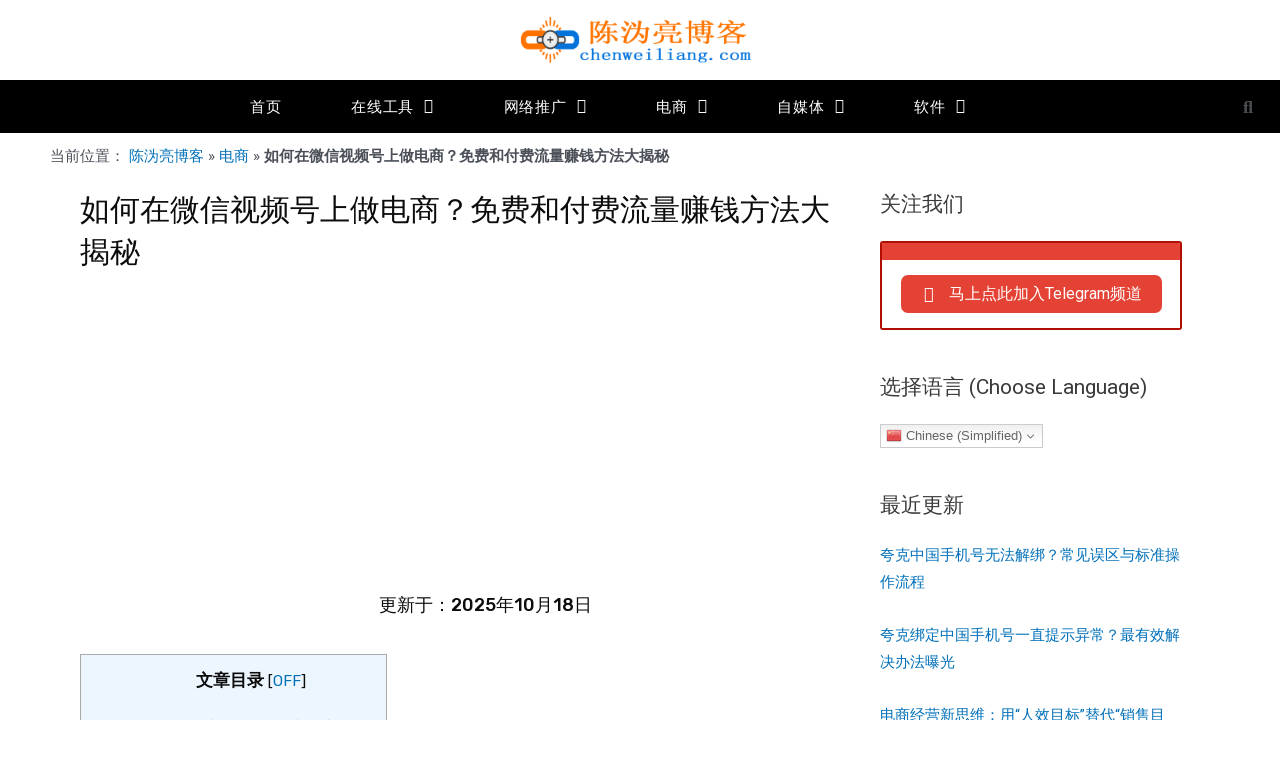

--- FILE ---
content_type: text/html; charset=UTF-8
request_url: https://www.chenweiliang.com/cwl-30486.html
body_size: 28407
content:
<!DOCTYPE html><html lang=zh-Hans><head><meta charset="UTF-8"><meta name="viewport" content="width=device-width, initial-scale=1"><link rel=profile href=https://gmpg.org/xfn/11><meta name='robots' content='index, follow, max-image-preview:large, max-snippet:-1, max-video-preview:-1'><link rel=alternate hreflang=zh-CN href=https://www.chenweiliang.com/cwl-30486.html><link rel=alternate hreflang=af href=https://www.chenweiliang.com/af/cwl-30486.html><link rel=alternate hreflang=sq href=https://www.chenweiliang.com/sq/cwl-30486.html><link rel=alternate hreflang=am href=https://www.chenweiliang.com/am/cwl-30486.html><link rel=alternate hreflang=ar href=https://www.chenweiliang.com/ar/cwl-30486.html><link rel=alternate hreflang=hy href=https://www.chenweiliang.com/hy/cwl-30486.html><link rel=alternate hreflang=az href=https://www.chenweiliang.com/az/cwl-30486.html><link rel=alternate hreflang=eu href=https://www.chenweiliang.com/eu/cwl-30486.html><link rel=alternate hreflang=be href=https://www.chenweiliang.com/be/cwl-30486.html><link rel=alternate hreflang=bn href=https://www.chenweiliang.com/bn/cwl-30486.html><link rel=alternate hreflang=bs href=https://www.chenweiliang.com/bs/cwl-30486.html><link rel=alternate hreflang=bg href=https://www.chenweiliang.com/bg/cwl-30486.html><link rel=alternate hreflang=ca href=https://www.chenweiliang.com/ca/cwl-30486.html><link rel=alternate hreflang=ceb href=https://www.chenweiliang.com/ceb/cwl-30486.html><link rel=alternate hreflang=ny href=https://www.chenweiliang.com/ny/cwl-30486.html><link rel=alternate hreflang=zh-TW href=https://www.chenweiliang.com/zh-TW/cwl-30486.html><link rel=alternate hreflang=co href=https://www.chenweiliang.com/co/cwl-30486.html><link rel=alternate hreflang=hr href=https://www.chenweiliang.com/hr/cwl-30486.html><link rel=alternate hreflang=cs href=https://www.chenweiliang.com/cs/cwl-30486.html><link rel=alternate hreflang=da href=https://www.chenweiliang.com/da/cwl-30486.html><link rel=alternate hreflang=nl href=https://www.chenweiliang.com/nl/cwl-30486.html><link rel=alternate hreflang=en href=https://www.chenweiliang.com/en/cwl-30486.html><link rel=alternate hreflang=eo href=https://www.chenweiliang.com/eo/cwl-30486.html><link rel=alternate hreflang=et href=https://www.chenweiliang.com/et/cwl-30486.html><link rel=alternate hreflang=tl href=https://www.chenweiliang.com/tl/cwl-30486.html><link rel=alternate hreflang=fi href=https://www.chenweiliang.com/fi/cwl-30486.html><link rel=alternate hreflang=fr href=https://www.chenweiliang.com/fr/cwl-30486.html><link rel=alternate hreflang=fy href=https://www.chenweiliang.com/fy/cwl-30486.html><link rel=alternate hreflang=gl href=https://www.chenweiliang.com/gl/cwl-30486.html><link rel=alternate hreflang=ka href=https://www.chenweiliang.com/ka/cwl-30486.html><link rel=alternate hreflang=de href=https://www.chenweiliang.com/de/cwl-30486.html><link rel=alternate hreflang=el href=https://www.chenweiliang.com/el/cwl-30486.html><link rel=alternate hreflang=gu href=https://www.chenweiliang.com/gu/cwl-30486.html><link rel=alternate hreflang=ht href=https://www.chenweiliang.com/ht/cwl-30486.html><link rel=alternate hreflang=ha href=https://www.chenweiliang.com/ha/cwl-30486.html><link rel=alternate hreflang=haw href=https://www.chenweiliang.com/haw/cwl-30486.html><link rel=alternate hreflang=he href=https://www.chenweiliang.com/iw/cwl-30486.html><link rel=alternate hreflang=hi href=https://www.chenweiliang.com/hi/cwl-30486.html><link rel=alternate hreflang=hmn href=https://www.chenweiliang.com/hmn/cwl-30486.html><link rel=alternate hreflang=hu href=https://www.chenweiliang.com/hu/cwl-30486.html><link rel=alternate hreflang=is href=https://www.chenweiliang.com/is/cwl-30486.html><link rel=alternate hreflang=ig href=https://www.chenweiliang.com/ig/cwl-30486.html><link rel=alternate hreflang=id href=https://www.chenweiliang.com/id/cwl-30486.html><link rel=alternate hreflang=ga href=https://www.chenweiliang.com/ga/cwl-30486.html><link rel=alternate hreflang=it href=https://www.chenweiliang.com/it/cwl-30486.html><link rel=alternate hreflang=ja href=https://www.chenweiliang.com/ja/cwl-30486.html><link rel=alternate hreflang=jv href=https://www.chenweiliang.com/jw/cwl-30486.html><link rel=alternate hreflang=kn href=https://www.chenweiliang.com/kn/cwl-30486.html><link rel=alternate hreflang=kk href=https://www.chenweiliang.com/kk/cwl-30486.html><link rel=alternate hreflang=km href=https://www.chenweiliang.com/km/cwl-30486.html><link rel=alternate hreflang=ko href=https://www.chenweiliang.com/ko/cwl-30486.html><link rel=alternate hreflang=ku href=https://www.chenweiliang.com/ku/cwl-30486.html><link rel=alternate hreflang=ky href=https://www.chenweiliang.com/ky/cwl-30486.html><link rel=alternate hreflang=lo href=https://www.chenweiliang.com/lo/cwl-30486.html><link rel=alternate hreflang=la href=https://www.chenweiliang.com/la/cwl-30486.html><link rel=alternate hreflang=lv href=https://www.chenweiliang.com/lv/cwl-30486.html><link rel=alternate hreflang=lt href=https://www.chenweiliang.com/lt/cwl-30486.html><link rel=alternate hreflang=lb href=https://www.chenweiliang.com/lb/cwl-30486.html><link rel=alternate hreflang=mk href=https://www.chenweiliang.com/mk/cwl-30486.html><link rel=alternate hreflang=mg href=https://www.chenweiliang.com/mg/cwl-30486.html><link rel=alternate hreflang=ms href=https://www.chenweiliang.com/ms/cwl-30486.html><link rel=alternate hreflang=ml href=https://www.chenweiliang.com/ml/cwl-30486.html><link rel=alternate hreflang=mt href=https://www.chenweiliang.com/mt/cwl-30486.html><link rel=alternate hreflang=mi href=https://www.chenweiliang.com/mi/cwl-30486.html><link rel=alternate hreflang=mr href=https://www.chenweiliang.com/mr/cwl-30486.html><link rel=alternate hreflang=mn href=https://www.chenweiliang.com/mn/cwl-30486.html><link rel=alternate hreflang=my href=https://www.chenweiliang.com/my/cwl-30486.html><link rel=alternate hreflang=ne href=https://www.chenweiliang.com/ne/cwl-30486.html><link rel=alternate hreflang=no href=https://www.chenweiliang.com/no/cwl-30486.html><link rel=alternate hreflang=ps href=https://www.chenweiliang.com/ps/cwl-30486.html><link rel=alternate hreflang=fa href=https://www.chenweiliang.com/fa/cwl-30486.html><link rel=alternate hreflang=pl href=https://www.chenweiliang.com/pl/cwl-30486.html><link rel=alternate hreflang=pt href=https://www.chenweiliang.com/pt/cwl-30486.html><link rel=alternate hreflang=pa href=https://www.chenweiliang.com/pa/cwl-30486.html><link rel=alternate hreflang=ro href=https://www.chenweiliang.com/ro/cwl-30486.html><link rel=alternate hreflang=ru href=https://www.chenweiliang.com/ru/cwl-30486.html><link rel=alternate hreflang=sm href=https://www.chenweiliang.com/sm/cwl-30486.html><link rel=alternate hreflang=gd href=https://www.chenweiliang.com/gd/cwl-30486.html><link rel=alternate hreflang=sr href=https://www.chenweiliang.com/sr/cwl-30486.html><link rel=alternate hreflang=st href=https://www.chenweiliang.com/st/cwl-30486.html><link rel=alternate hreflang=sn href=https://www.chenweiliang.com/sn/cwl-30486.html><link rel=alternate hreflang=sd href=https://www.chenweiliang.com/sd/cwl-30486.html><link rel=alternate hreflang=si href=https://www.chenweiliang.com/si/cwl-30486.html><link rel=alternate hreflang=sk href=https://www.chenweiliang.com/sk/cwl-30486.html><link rel=alternate hreflang=sl href=https://www.chenweiliang.com/sl/cwl-30486.html><link rel=alternate hreflang=so href=https://www.chenweiliang.com/so/cwl-30486.html><link rel=alternate hreflang=es href=https://www.chenweiliang.com/es/cwl-30486.html><link rel=alternate hreflang=su href=https://www.chenweiliang.com/su/cwl-30486.html><link rel=alternate hreflang=sw href=https://www.chenweiliang.com/sw/cwl-30486.html><link rel=alternate hreflang=sv href=https://www.chenweiliang.com/sv/cwl-30486.html><link rel=alternate hreflang=tg href=https://www.chenweiliang.com/tg/cwl-30486.html><link rel=alternate hreflang=ta href=https://www.chenweiliang.com/ta/cwl-30486.html><link rel=alternate hreflang=te href=https://www.chenweiliang.com/te/cwl-30486.html><link rel=alternate hreflang=th href=https://www.chenweiliang.com/th/cwl-30486.html><link rel=alternate hreflang=tr href=https://www.chenweiliang.com/tr/cwl-30486.html><link rel=alternate hreflang=uk href=https://www.chenweiliang.com/uk/cwl-30486.html><link rel=alternate hreflang=ur href=https://www.chenweiliang.com/ur/cwl-30486.html><link rel=alternate hreflang=uz href=https://www.chenweiliang.com/uz/cwl-30486.html><link rel=alternate hreflang=vi href=https://www.chenweiliang.com/vi/cwl-30486.html><link rel=alternate hreflang=cy href=https://www.chenweiliang.com/cy/cwl-30486.html><link rel=alternate hreflang=xh href=https://www.chenweiliang.com/xh/cwl-30486.html><link rel=alternate hreflang=yi href=https://www.chenweiliang.com/yi/cwl-30486.html><link rel=alternate hreflang=yo href=https://www.chenweiliang.com/yo/cwl-30486.html><link rel=alternate hreflang=zu href=https://www.chenweiliang.com/zu/cwl-30486.html><title>如何在微信视频号上做电商？免费和付费流量赚钱方法大揭秘-陈沩亮博客</title><meta name="description" content="🎥👛💰你是否想在微信视频号上做电商赚钱？现在可以免费和付费获取流量，并掌握如何有效赚钱的方法！看这里！👀 微信视频号电商已经成为了一种趋势。 虽然微信视频号电商在市场上的存在时间并不长，但已经成为了一种趋势。 随着互联网技术的不断发展和普及，越来越多的人开始接触和使用视频号电商。 &#8211;"><link rel=canonical href=https://www.chenweiliang.com/cwl-30486.html><meta property="og:locale" content="zh_CN"><meta property="og:type" content="article"><meta property="og:title" content="如何在微信视频号上做电商？免费和付费流量赚钱方法大揭秘-陈沩亮博客"><meta property="og:description" content="🎥👛💰你是否想在微信视频号上做电商赚钱？现在可以免费和付费获取流量，并掌握如何有效赚钱的方法！看这里！👀 微信视频号电商已经成为了一种趋势。 虽然微信视频号电商在市场上的存在时间并不长，但已经成为了一种趋势。 随着互联网技术的不断发展和普及，越来越多的人开始接触和使用视频号电商。 &#8211;"><meta property="og:url" content="https://www.chenweiliang.com/cwl-30486.html"><meta property="og:site_name" content="陈沩亮博客_网络营销策划_跨境电商运营网站推广教程"><meta property="article:publisher" content="https://www.facebook.com/cwlwxr/"><meta property="article:author" content="https://www.facebook.com/cwlwxr/"><meta property="article:published_time" content="2023-05-13T16:28:30+00:00"><meta property="article:modified_time" content="2025-10-17T18:37:33+00:00"><meta property="og:image" content="https://img.chenweiliang.com/2023/05/wechat-video-account-e-commerce.webp"><meta name="author" content="陈沩亮"><meta name="twitter:card" content="summary_large_image"><meta name="twitter:image" content="https://img.chenweiliang.com/2023/05/wechat-video-account-e-commerce.webp"><meta name="twitter:creator" content="@cwleloha"><meta name="twitter:site" content="@cwleloha"><meta name="twitter:label1" content="作者"><meta name="twitter:data1" content="陈沩亮"><meta name="twitter:label2" content="预计阅读时间"><meta name="twitter:data2" content="1 分"> <script type=application/ld+json class=yoast-schema-graph>{"@context":"https://schema.org","@graph":[{"@type":"Article","@id":"https://www.chenweiliang.com/cwl-30486.html#article","isPartOf":{"@id":"https://www.chenweiliang.com/cwl-30486.html"},"author":{"name":"陈沩亮","@id":"https://www.chenweiliang.com/#/schema/person/e11e39bcb821d0d1f41624affb43436d"},"headline":"如何在微信视频号上做电商？免费和付费流量赚钱方法大揭秘","datePublished":"2023-05-13T16:28:30+00:00","dateModified":"2025-10-17T18:37:33+00:00","mainEntityOfPage":{"@id":"https://www.chenweiliang.com/cwl-30486.html"},"wordCount":2,"commentCount":0,"publisher":{"@id":"https://www.chenweiliang.com/#/schema/person/e11e39bcb821d0d1f41624affb43436d"},"image":["https://img.chenweiliang.com/2023/05/wechat-video-account-e-commerce.webp"],"thumbnailUrl":"https://img.chenweiliang.com/2023/05/wechat-video-account-e-commerce.webp","articleSection":["微信营销","新媒体","电商","赚钱"],"inLanguage":"zh-Hans","potentialAction":[{"@type":"CommentAction","name":"Comment","target":["https://www.chenweiliang.com/cwl-30486.html#respond"]}]},{"@type":"WebPage","@id":"https://www.chenweiliang.com/cwl-30486.html","url":"https://www.chenweiliang.com/cwl-30486.html","name":"如何在微信视频号上做电商？免费和付费流量赚钱方法大揭秘-陈沩亮博客","isPartOf":{"@id":"https://www.chenweiliang.com/#website"},"primaryImageOfPage":"https://img.chenweiliang.com/2023/05/wechat-video-account-e-commerce.webp","image":["https://img.chenweiliang.com/2023/05/wechat-video-account-e-commerce.webp"],"thumbnailUrl":"https://img.chenweiliang.com/2023/05/wechat-video-account-e-commerce.webp","datePublished":"2023-05-13T16:28:30+00:00","dateModified":"2025-10-17T18:37:33+00:00","description":"🎥👛💰你是否想在微信视频号上做电商赚钱？现在可以免费和付费获取流量，并掌握如何有效赚钱的方法！看这里！👀 微信视频号电商已经成为了一种趋势。 虽然微信视频号电商在市场上的存在时间并不长，但已经成为了一种趋势。 随着互联网技术的不断发展和普及，越来越多的人开始接触和使用视频号电商。 &#8211;","breadcrumb":{"@id":"https://www.chenweiliang.com/cwl-30486.html#breadcrumb"},"inLanguage":"zh-Hans","potentialAction":[{"@type":"ReadAction","target":["https://www.chenweiliang.com/cwl-30486.html"]}]},{"@type":"ImageObject","inLanguage":"zh-Hans","@id":"https://www.chenweiliang.com/cwl-30486.html#primaryimage","url":"https://img.chenweiliang.com/2023/05/wechat-video-account-e-commerce.webp","contentUrl":"https://img.chenweiliang.com/2023/05/wechat-video-account-e-commerce.webp","width":"750","height":"500","caption":"如何在微信视频号上做电商？免费和付费流量赚钱方法大揭秘"},{"@type":"BreadcrumbList","@id":"https://www.chenweiliang.com/cwl-30486.html#breadcrumb","itemListElement":[{"@type":"ListItem","position":1,"name":"陈沩亮博客","item":"https://www.chenweiliang.com/"},{"@type":"ListItem","position":2,"name":"电商","item":"https://www.chenweiliang.com/dian-shang/"},{"@type":"ListItem","position":3,"name":"如何在微信视频号上做电商？免费和付费流量赚钱方法大揭秘"}]},{"@type":"WebSite","@id":"https://www.chenweiliang.com/#website","url":"https://www.chenweiliang.com/","name":"陈沩亮博客_网络营销策划_跨境电商运营网站推广教程","description":"","publisher":{"@id":"https://www.chenweiliang.com/#/schema/person/e11e39bcb821d0d1f41624affb43436d"},"potentialAction":[{"@type":"SearchAction","target":{"@type":"EntryPoint","urlTemplate":"https://www.chenweiliang.com/?s={search_term_string}"},"query-input":{"@type":"PropertyValueSpecification","valueRequired":true,"valueName":"search_term_string"}}],"inLanguage":"zh-Hans"},{"@type":["Person","Organization"],"@id":"https://www.chenweiliang.com/#/schema/person/e11e39bcb821d0d1f41624affb43436d","name":"陈沩亮","image":{"@type":"ImageObject","inLanguage":"zh-Hans","@id":"https://www.chenweiliang.com/#/schema/person/image/","url":"https://media.chenweiliang.com/2020/04/2020040117374695.jpg","contentUrl":"https://media.chenweiliang.com/2020/04/2020040117374695.jpg","width":230,"height":150,"caption":"陈沩亮"},"logo":{"@id":"https://www.chenweiliang.com/#/schema/person/image/"},"sameAs":["https://www.chenweiliang.com/","https://www.facebook.com/cwlwxr/","https://x.com/cwleloha"],"url":"https://www.chenweiliang.com/cwl-author/adonisseo/"}]}</script> <link rel=dns-prefetch href=//media.chenweiliang.com><link rel=alternate type=application/rss+xml title="陈沩亮博客_网络营销策划_跨境电商运营网站推广教程 &raquo; Feed" href=https://www.chenweiliang.com/feed/ ><link rel=alternate type=application/rss+xml title="陈沩亮博客_网络营销策划_跨境电商运营网站推广教程 &raquo; 评论 Feed" href=https://www.chenweiliang.com/comments/feed/ ><link rel=alternate type=application/rss+xml title="陈沩亮博客_网络营销策划_跨境电商运营网站推广教程 &raquo; 如何在微信视频号上做电商？免费和付费流量赚钱方法大揭秘 评论 Feed" href=https://www.chenweiliang.com/cwl-30486.html/feed/ ><link rel=alternate title="oEmbed (JSON)" type=application/json+oembed href="https://www.chenweiliang.com/wp-json/oembed/1.0/embed?url=https%3A%2F%2Fwww.chenweiliang.com%2Fcwl-30486.html"><link rel=alternate title="oEmbed (XML)" type=text/xml+oembed href="https://www.chenweiliang.com/wp-json/oembed/1.0/embed?url=https%3A%2F%2Fwww.chenweiliang.com%2Fcwl-30486.html&#038;format=xml"><style id=wp-img-auto-sizes-contain-inline-css>img:is([sizes=auto i],[sizes^="auto," i]){contain-intrinsic-size:3000px 1500px}</style><link rel=stylesheet href=https://www.chenweiliang.com/wp-content/cache/minify/2686e.css media=all><style id=astra-theme-css-inline-css>/*<![CDATA[*/.ast-no-sidebar .entry-content
.alignfull{margin-left:calc( -50vw + 50%);margin-right:calc( -50vw + 50%);max-width:100vw;width:100vw}.ast-no-sidebar .entry-content
.alignwide{margin-left:calc(-41vw + 50%);margin-right:calc(-41vw + 50%);max-width:unset;width:unset}.ast-no-sidebar .entry-content .alignfull .alignfull,.ast-no-sidebar .entry-content .alignfull .alignwide,.ast-no-sidebar .entry-content .alignwide .alignfull,.ast-no-sidebar .entry-content .alignwide .alignwide,.ast-no-sidebar .entry-content .wp-block-column .alignfull,.ast-no-sidebar .entry-content .wp-block-column
.alignwide{width:100%;margin-left:auto;margin-right:auto}.wp-block-gallery,.blocks-gallery-grid{margin:0}.wp-block-separator{max-width:100px}.wp-block-separator.is-style-wide,.wp-block-separator.is-style-dots{max-width:none}.entry-content .has-2-columns .wp-block-column:first-child{padding-right:10px}.entry-content .has-2-columns .wp-block-column:last-child{padding-left:10px}@media (max-width: 782px){.entry-content .wp-block-columns .wp-block-column{flex-basis:100%}.entry-content .has-2-columns .wp-block-column:first-child{padding-right:0}.entry-content .has-2-columns .wp-block-column:last-child{padding-left:0}}body .entry-content .wp-block-latest-posts{margin-left:0}body .entry-content .wp-block-latest-posts
li{list-style:none}.ast-no-sidebar .ast-container .entry-content .wp-block-latest-posts{margin-left:0}.ast-header-break-point .entry-content
.alignwide{margin-left:auto;margin-right:auto}.entry-content .blocks-gallery-item
img{margin-bottom:auto}.wp-block-pullquote{border-top:4px solid #555d66;border-bottom:4px solid #555d66;color:#40464d}:root{--ast-container-default-xlg-padding:6.67em;--ast-container-default-lg-padding:5.67em;--ast-container-default-slg-padding:4.34em;--ast-container-default-md-padding:3.34em;--ast-container-default-sm-padding:6.67em;--ast-container-default-xs-padding:2.4em;--ast-container-default-xxs-padding:1.4em}html{font-size:93.75%}a,.page-title{color:var(--ast-global-color-0)}a:hover,a:focus{color:var(--ast-global-color-1)}body,button,input,select,textarea,.ast-button,.ast-custom-button{font-family:-apple-system,BlinkMacSystemFont,Segoe UI,Roboto,Oxygen-Sans,Ubuntu,Cantarell,Helvetica Neue,sans-serif;font-weight:inherit;font-size:15px;font-size:1rem}blockquote{color:var(--ast-global-color-3)}.site-title{font-size:35px;font-size:2.3333333333333rem;display:none}header .custom-logo-link
img{max-width:300px}.astra-logo-svg{width:300px}.ast-archive-description .ast-archive-title{font-size:40px;font-size:2.6666666666667rem}.site-header .site-description{font-size:15px;font-size:1rem;display:none}.entry-title{font-size:30px;font-size:2rem}h1,.entry-content
h1{font-size:40px;font-size:2.6666666666667rem}h2,.entry-content
h2{font-size:30px;font-size:2rem}h3,.entry-content
h3{font-size:25px;font-size:1.6666666666667rem}h4,.entry-content
h4{font-size:20px;font-size:1.3333333333333rem}h5,.entry-content
h5{font-size:18px;font-size:1.2rem}h6,.entry-content
h6{font-size:15px;font-size:1rem}.ast-single-post .entry-title,.page-title{font-size:30px;font-size:2rem}::selection{background-color:var(--ast-global-color-0);color:#fff}body,h1,.entry-title a,.entry-content h1,h2,.entry-content h2,h3,.entry-content h3,h4,.entry-content h4,h5,.entry-content h5,h6,.entry-content
h6{color:var(--ast-global-color-3)}.tagcloud a:hover,.tagcloud a:focus,.tagcloud a.current-item{color:#fff;border-color:var(--ast-global-color-0);background-color:var(--ast-global-color-0)}input:focus,input[type="text"]:focus,input[type="email"]:focus,input[type="url"]:focus,input[type="password"]:focus,input[type="reset"]:focus,input[type="search"]:focus,textarea:focus{border-color:var(--ast-global-color-0)}input[type="radio"]:checked,input[type=reset],input[type="checkbox"]:checked,input[type="checkbox"]:hover:checked,input[type="checkbox"]:focus:checked,input[type=range]::-webkit-slider-thumb{border-color:var(--ast-global-color-0);background-color:var(--ast-global-color-0);box-shadow:none}.site-footer a:hover + .post-count,.site-footer a:focus+.post-count{background:var(--ast-global-color-0);border-color:var(--ast-global-color-0)}.single .nav-links .nav-previous,.single .nav-links .nav-next{color:var(--ast-global-color-0)}.entry-meta,.entry-meta
*{line-height:1.45;color:var(--ast-global-color-0)}.entry-meta a:hover,.entry-meta a:hover *,.entry-meta a:focus,.entry-meta a:focus *,.page-links > .page-link,.page-links .page-link:hover,.post-navigation a:hover{color:var(--ast-global-color-1)}#cat option,.secondary .calendar_wrap thead a,.secondary .calendar_wrap thead a:visited{color:var(--ast-global-color-0)}.secondary .calendar_wrap #today,.ast-progress-val
span{background:var(--ast-global-color-0)}.secondary a:hover + .post-count,.secondary a:focus+.post-count{background:var(--ast-global-color-0);border-color:var(--ast-global-color-0)}.calendar_wrap #today>a{color:#fff}.page-links .page-link,.single .post-navigation
a{color:var(--ast-global-color-0)}.ast-archive-title{color:var(--ast-global-color-2)}.widget-title{font-size:21px;font-size:1.4rem;color:var(--ast-global-color-2)}.single .ast-author-details .author-title{color:var(--ast-global-color-1)}.ast-single-post .entry-content a,.ast-comment-content a:not(.ast-comment-edit-reply-wrap a){text-decoration:underline}.ast-single-post .wp-block-button .wp-block-button__link,.ast-single-post .elementor-button-wrapper .elementor-button,.ast-single-post .entry-content .uagb-tab a,.ast-single-post .entry-content .uagb-ifb-cta a,.ast-single-post .entry-content .wp-block-uagb-buttons a,.ast-single-post .entry-content .uabb-module-content a,.ast-single-post .entry-content .uagb-post-grid a,.ast-single-post .entry-content .uagb-timeline a,.ast-single-post .entry-content .uagb-toc__wrap a,.ast-single-post .entry-content .uagb-taxomony-box a,.ast-single-post .entry-content .woocommerce a,.entry-content .wp-block-latest-posts>li>a{text-decoration:none}.site-logo-img
img{transition:all 0.2s linear}.ast-page-builder-template
.hentry{margin:0}.ast-page-builder-template .site-content>.ast-container{max-width:100%;padding:0}.ast-page-builder-template .site-content
#primary{padding:0;margin:0}.ast-page-builder-template .no-results{text-align:center;margin:4em
auto}.ast-page-builder-template .ast-pagination{padding:2em}.ast-page-builder-template .entry-header.ast-no-title.ast-no-thumbnail{margin-top:0}.ast-page-builder-template .entry-header.ast-header-without-markup{margin-top:0;margin-bottom:0}.ast-page-builder-template .entry-header.ast-no-title.ast-no-meta{margin-bottom:0}.ast-page-builder-template.single .post-navigation{padding-bottom:2em}.ast-page-builder-template.single-post .site-content>.ast-container{max-width:100%}.ast-page-builder-template .entry-header{margin-top:4em;margin-left:auto;margin-right:auto;padding-left:20px;padding-right:20px}.single.ast-page-builder-template .entry-header{padding-left:20px;padding-right:20px}.ast-page-builder-template .ast-archive-description{margin:4em
auto 0;padding-left:20px;padding-right:20px}@media (max-width:921px){#ast-desktop-header{display:none}}@media (min-width:921px){#ast-mobile-header{display:none}}.wp-block-buttons.aligncenter{justify-content:center}@media (max-width:921px){.ast-theme-transparent-header #primary,.ast-theme-transparent-header
#secondary{padding:0}}@media (max-width:921px){.ast-plain-container.ast-no-sidebar
#primary{padding:0}}.ast-plain-container.ast-no-sidebar
#primary{margin-top:0;margin-bottom:0}@media (min-width:1200px){.wp-block-group .has-background{padding:20px}}@media (min-width:1200px){.wp-block-cover-image.alignwide .wp-block-cover__inner-container,.wp-block-cover.alignwide .wp-block-cover__inner-container,.wp-block-cover-image.alignfull .wp-block-cover__inner-container,.wp-block-cover.alignfull .wp-block-cover__inner-container{width:100%}}.wp-block-columns{margin-bottom:unset}.wp-block-image.size-full{margin:2rem 0}.wp-block-separator.has-background{padding:0}.wp-block-gallery{margin-bottom:1.6em}.wp-block-group{padding-top:4em;padding-bottom:4em}.wp-block-group__inner-container .wp-block-columns:last-child,.wp-block-group__inner-container :last-child,.wp-block-table
table{margin-bottom:0}.blocks-gallery-grid{width:100%}.wp-block-navigation-link__content{padding:5px
0}.wp-block-group .wp-block-group .has-text-align-center,.wp-block-group .wp-block-column .has-text-align-center{max-width:100%}.has-text-align-center{margin:0
auto}@media (max-width:1200px){.wp-block-group{padding:3em}.wp-block-group .wp-block-group{padding:1.5em}.wp-block-columns,.wp-block-column{margin:1rem 0}}@media (min-width:921px){.wp-block-columns .wp-block-group{padding:2em}}@media (max-width:544px){.wp-block-cover-image .wp-block-cover__inner-container,.wp-block-cover .wp-block-cover__inner-container{width:unset}.wp-block-cover,.wp-block-cover-image{padding:2em
0}.wp-block-group,.wp-block-cover{padding:2em}.wp-block-media-text__media img,.wp-block-media-text__media
video{width:unset;max-width:100%}.wp-block-media-text.has-background .wp-block-media-text__content{padding:1em}}.wp-block-image.aligncenter{margin-left:auto;margin-right:auto}.wp-block-table.aligncenter{margin-left:auto;margin-right:auto}@media (min-width:544px){.entry-content .wp-block-media-text.has-media-on-the-right .wp-block-media-text__content{padding:0
8% 0 0}.entry-content .wp-block-media-text .wp-block-media-text__content{padding:0
0 0 8%}.ast-plain-container .site-content .entry-content .has-custom-content-position.is-position-bottom-left > *,.ast-plain-container .site-content .entry-content .has-custom-content-position.is-position-bottom-right > *,.ast-plain-container .site-content .entry-content .has-custom-content-position.is-position-top-left > *,.ast-plain-container .site-content .entry-content .has-custom-content-position.is-position-top-right > *,.ast-plain-container .site-content .entry-content .has-custom-content-position.is-position-center-right > *,.ast-plain-container .site-content .entry-content .has-custom-content-position.is-position-center-left>*{margin:0}}@media (max-width:544px){.entry-content .wp-block-media-text .wp-block-media-text__content{padding:8% 0}.wp-block-media-text .wp-block-media-text__media
img{width:auto;max-width:100%}}.wp-block-button.is-style-outline .wp-block-button__link{border-color:var(--ast-global-color-0)}.wp-block-button.is-style-outline>.wp-block-button__link:not(.has-text-color),.wp-block-button.wp-block-button__link.is-style-outline:not(.has-text-color){color:var(--ast-global-color-0)}.wp-block-button.is-style-outline .wp-block-button__link:hover,.wp-block-button.is-style-outline .wp-block-button__link:focus{color:#fff !important;background-color:var(--ast-global-color-1);border-color:var(--ast-global-color-1)}.post-page-numbers.current .page-link,.ast-pagination .page-numbers.current{color:#fff;border-color:var(--ast-global-color-0);background-color:var(--ast-global-color-0);border-radius:2px}@media (min-width:544px){.entry-content>.alignleft{margin-right:20px}.entry-content>.alignright{margin-left:20px}}h1.widget-title{font-weight:inherit}h2.widget-title{font-weight:inherit}h3.widget-title{font-weight:inherit}@media (max-width:921px){.ast-separate-container #primary,.ast-separate-container
#secondary{padding:1.5em 0}#primary,#secondary{padding:1.5em 0;margin:0}.ast-left-sidebar #content>.ast-container{display:flex;flex-direction:column-reverse;width:100%}.ast-separate-container .ast-article-post,.ast-separate-container .ast-article-single{padding:1.5em 2.14em}.ast-author-box
img.avatar{margin:20px
0 0 0}}@media (min-width:922px){.ast-separate-container.ast-right-sidebar #primary,.ast-separate-container.ast-left-sidebar
#primary{border:0}.search-no-results.ast-separate-container
#primary{margin-bottom:4em}}.wp-block-button .wp-block-button__link{color:#fff}.wp-block-button .wp-block-button__link:hover,.wp-block-button .wp-block-button__link:focus{color:#fff;background-color:var(--ast-global-color-1);border-color:var(--ast-global-color-1)}.wp-block-button .wp-block-button__link{border-color:var(--ast-global-color-0);background-color:var(--ast-global-color-0);color:#fff;font-family:inherit;font-weight:inherit;line-height:1;border-radius:2px;padding-top:15px;padding-right:30px;padding-bottom:15px;padding-left:30px}@media (max-width:921px){.wp-block-button .wp-block-button__link{padding-top:14px;padding-right:28px;padding-bottom:14px;padding-left:28px}}@media (max-width:544px){.wp-block-button .wp-block-button__link{padding-top:12px;padding-right:24px;padding-bottom:12px;padding-left:24px}}.menu-toggle,button,.ast-button,.ast-custom-button,.button,input#submit,input[type="button"],input[type="submit"],input[type="reset"],form[CLASS*="wp-block-search__"].wp-block-search .wp-block-search__inside-wrapper .wp-block-search__button,body .wp-block-file .wp-block-file__button{border-style:solid;border-top-width:0;border-right-width:0;border-left-width:0;border-bottom-width:0;color:#fff;border-color:var(--ast-global-color-0);background-color:var(--ast-global-color-0);border-radius:2px;padding-top:15px;padding-right:30px;padding-bottom:15px;padding-left:30px;font-family:inherit;font-weight:inherit;line-height:1}button:focus,.menu-toggle:hover,button:hover,.ast-button:hover,.ast-custom-button:hover .button:hover,.ast-custom-button:hover ,input[type=reset]:hover,input[type=reset]:focus,input#submit:hover,input#submit:focus,input[type="button"]:hover,input[type="button"]:focus,input[type="submit"]:hover,input[type="submit"]:focus,form[CLASS*="wp-block-search__"].wp-block-search .wp-block-search__inside-wrapper .wp-block-search__button:hover,form[CLASS*="wp-block-search__"].wp-block-search .wp-block-search__inside-wrapper .wp-block-search__button:focus,body .wp-block-file .wp-block-file__button:hover,body .wp-block-file .wp-block-file__button:focus{color:#fff;background-color:var(--ast-global-color-1);border-color:var(--ast-global-color-1)}@media (min-width:544px){.ast-container{max-width:100%}}@media (max-width:544px){.ast-separate-container .ast-article-post,.ast-separate-container .ast-article-single,.ast-separate-container .comments-title,.ast-separate-container .ast-archive-description{padding:1.5em 1em}.ast-separate-container #content .ast-container{padding-left:0.54em;padding-right:0.54em}.ast-separate-container .ast-comment-list li.depth-1{padding:1.5em 1em;margin-bottom:1.5em}.ast-separate-container .ast-comment-list
.bypostauthor{padding:.5em}.ast-search-menu-icon.ast-dropdown-active .search-field{width:170px}.menu-toggle,button,.ast-button,.button,input#submit,input[type="button"],input[type="submit"],input[type="reset"]{padding-top:12px;padding-right:24px;padding-bottom:12px;padding-left:24px}}@media (max-width:921px){.menu-toggle,button,.ast-button,.button,input#submit,input[type="button"],input[type="submit"],input[type="reset"]{padding-top:14px;padding-right:28px;padding-bottom:14px;padding-left:28px}.ast-mobile-header-stack .main-header-bar .ast-search-menu-icon{display:inline-block}.ast-header-break-point.ast-header-custom-item-outside .ast-mobile-header-stack .main-header-bar .ast-search-icon{margin:0}.ast-comment-avatar-wrap
img{max-width:2.5em}.ast-separate-container .ast-comment-list li.depth-1{padding:1.5em 2.14em}.ast-separate-container .comment-respond{padding:2em
2.14em}.ast-comment-meta{padding:0
1.8888em 1.3333em}}.entry-content>.wp-block-group,.entry-content>.wp-block-media-text,.entry-content>.wp-block-cover,.entry-content>.wp-block-columns{max-width:58em;width:calc(100% - 4em);margin-left:auto;margin-right:auto}.entry-content [class*="__inner-container"]>.alignfull{max-width:100%;margin-left:0;margin-right:0}.entry-content [class*="__inner-container"]>*:not(.alignwide):not(.alignfull):not(.alignleft):not(.alignright){margin-left:auto;margin-right:auto}.entry-content [class*="__inner-container"]>*:not(.alignwide):not(p):not(.alignfull):not(.alignleft):not(.alignright):not(.is-style-wide):not(iframe){max-width:50rem;width:100%}@media (min-width:921px){.entry-content>.wp-block-group.alignwide.has-background,.entry-content>.wp-block-group.alignfull.has-background,.entry-content>.wp-block-cover.alignwide,.entry-content>.wp-block-cover.alignfull,.entry-content>.wp-block-columns.has-background.alignwide,.entry-content>.wp-block-columns.has-background.alignfull{margin-top:0;margin-bottom:0;padding:6em
4em}.entry-content>.wp-block-columns.has-background{margin-bottom:0}}@media (min-width:1200px){.entry-content .alignfull
p{max-width:1200px}.entry-content
.alignfull{max-width:100%;width:100%}.ast-page-builder-template .entry-content .alignwide,.entry-content [class*="__inner-container"]>.alignwide{max-width:1200px;margin-left:0;margin-right:0}.entry-content .alignfull [class*="__inner-container"]>.alignwide{max-width:80rem}}@media (min-width:545px){.site-main .entry-content>.alignwide{margin:0
auto}.wp-block-group.has-background,.entry-content>.wp-block-cover,.entry-content>.wp-block-columns.has-background{padding:4em;margin-top:0;margin-bottom:0}.entry-content .wp-block-media-text.alignfull .wp-block-media-text__content,.entry-content .wp-block-media-text.has-background .wp-block-media-text__content{padding:0
8%}}@media (max-width:921px){.site-title{display:none}.ast-archive-description .ast-archive-title{font-size:40px}.site-header .site-description{display:none}.entry-title{font-size:30px}h1,.entry-content
h1{font-size:30px}h2,.entry-content
h2{font-size:25px}h3,.entry-content
h3{font-size:20px}.ast-single-post .entry-title,.page-title{font-size:30px}.astra-logo-svg{width:302px}header .custom-logo-link img,.ast-header-break-point .site-logo-img .custom-mobile-logo-link
img{max-width:302px}}@media (max-width:544px){.site-title{display:none}.ast-archive-description .ast-archive-title{font-size:40px}.site-header .site-description{display:none}.entry-title{font-size:30px}h1,.entry-content
h1{font-size:30px}h2,.entry-content
h2{font-size:25px}h3,.entry-content
h3{font-size:20px}.ast-single-post .entry-title,.page-title{font-size:30px}header .custom-logo-link img,.ast-header-break-point .site-branding img,.ast-header-break-point .custom-logo-link
img{max-width:300px}.astra-logo-svg{width:300px}.ast-header-break-point .site-logo-img .custom-mobile-logo-link
img{max-width:300px}}@media (max-width:921px){html{font-size:85.5%}}@media (max-width:544px){html{font-size:85.5%}}@media (min-width:922px){.ast-container{max-width:1240px}}@media (min-width:922px){.site-content .ast-container{display:flex}}@media (max-width:921px){.site-content .ast-container{flex-direction:column}}@media (min-width:922px){.main-header-menu .sub-menu .menu-item.ast-left-align-sub-menu:hover > .sub-menu,.main-header-menu .sub-menu .menu-item.ast-left-align-sub-menu.focus>.sub-menu{margin-left:-0px}}.wp-block-search{margin-bottom:20px}.wp-block-site-tagline{margin-top:20px}form.wp-block-search .wp-block-search__input,.wp-block-search.wp-block-search__button-inside .wp-block-search__inside-wrapper{border-color:#eaeaea;background:#fafafa}.wp-block-search.wp-block-search__button-inside .wp-block-search__inside-wrapper .wp-block-search__input:focus,.wp-block-loginout input:focus{outline:thin dotted}.wp-block-loginout input:focus{border-color:transparent}form.wp-block-search .wp-block-search__inside-wrapper .wp-block-search__input{padding:12px}form.wp-block-search .wp-block-search__button
svg{fill:currentColor;width:20px;height:20px}.wp-block-loginout p
label{display:block}.wp-block-loginout p:not(.login-remember):not(.login-submit) input{width:100%}.wp-block-loginout .login-remember
input{width:1.1rem;height:1.1rem;margin:0
5px 4px 0;vertical-align:middle}blockquote,cite{font-style:initial}.wp-block-file{display:flex;align-items:center;flex-wrap:wrap;justify-content:space-between}.wp-block-pullquote{border:none}.wp-block-pullquote blockquote::before{content:"\201D";font-family:"Helvetica",sans-serif;display:flex;transform:rotate( 180deg );font-size:6rem;font-style:normal;line-height:1;font-weight:bold;align-items:center;justify-content:center}.has-text-align-right>blockquote::before{justify-content:flex-start}.has-text-align-left>blockquote::before{justify-content:flex-end}figure.wp-block-pullquote.is-style-solid-color
blockquote{max-width:100%;text-align:inherit}blockquote{padding:0
1.2em 1.2em}.wp-block-button__link{border:2px
solid currentColor}body .wp-block-file .wp-block-file__button{text-decoration:none}ul.wp-block-categories-list.wp-block-categories,ul.wp-block-archives-list.wp-block-archives{list-style-type:none}ul,ol{margin-left:20px}figure.alignright
figcaption{text-align:right}:root .has-ast-global-color-0-color{color:var(--ast-global-color-0)}:root .has-ast-global-color-0-background-color{background-color:var(--ast-global-color-0)}:root .wp-block-button .has-ast-global-color-0-color{color:var(--ast-global-color-0)}:root .wp-block-button .has-ast-global-color-0-background-color{background-color:var(--ast-global-color-0)}:root .has-ast-global-color-1-color{color:var(--ast-global-color-1)}:root .has-ast-global-color-1-background-color{background-color:var(--ast-global-color-1)}:root .wp-block-button .has-ast-global-color-1-color{color:var(--ast-global-color-1)}:root .wp-block-button .has-ast-global-color-1-background-color{background-color:var(--ast-global-color-1)}:root .has-ast-global-color-2-color{color:var(--ast-global-color-2)}:root .has-ast-global-color-2-background-color{background-color:var(--ast-global-color-2)}:root .wp-block-button .has-ast-global-color-2-color{color:var(--ast-global-color-2)}:root .wp-block-button .has-ast-global-color-2-background-color{background-color:var(--ast-global-color-2)}:root .has-ast-global-color-3-color{color:var(--ast-global-color-3)}:root .has-ast-global-color-3-background-color{background-color:var(--ast-global-color-3)}:root .wp-block-button .has-ast-global-color-3-color{color:var(--ast-global-color-3)}:root .wp-block-button .has-ast-global-color-3-background-color{background-color:var(--ast-global-color-3)}:root .has-ast-global-color-4-color{color:var(--ast-global-color-4)}:root .has-ast-global-color-4-background-color{background-color:var(--ast-global-color-4)}:root .wp-block-button .has-ast-global-color-4-color{color:var(--ast-global-color-4)}:root .wp-block-button .has-ast-global-color-4-background-color{background-color:var(--ast-global-color-4)}:root .has-ast-global-color-5-color{color:var(--ast-global-color-5)}:root .has-ast-global-color-5-background-color{background-color:var(--ast-global-color-5)}:root .wp-block-button .has-ast-global-color-5-color{color:var(--ast-global-color-5)}:root .wp-block-button .has-ast-global-color-5-background-color{background-color:var(--ast-global-color-5)}:root .has-ast-global-color-6-color{color:var(--ast-global-color-6)}:root .has-ast-global-color-6-background-color{background-color:var(--ast-global-color-6)}:root .wp-block-button .has-ast-global-color-6-color{color:var(--ast-global-color-6)}:root .wp-block-button .has-ast-global-color-6-background-color{background-color:var(--ast-global-color-6)}:root .has-ast-global-color-7-color{color:var(--ast-global-color-7)}:root .has-ast-global-color-7-background-color{background-color:var(--ast-global-color-7)}:root .wp-block-button .has-ast-global-color-7-color{color:var(--ast-global-color-7)}:root .wp-block-button .has-ast-global-color-7-background-color{background-color:var(--ast-global-color-7)}:root .has-ast-global-color-8-color{color:var(--ast-global-color-8)}:root .has-ast-global-color-8-background-color{background-color:var(--ast-global-color-8)}:root .wp-block-button .has-ast-global-color-8-color{color:var(--ast-global-color-8)}:root .wp-block-button .has-ast-global-color-8-background-color{background-color:var(--ast-global-color-8)}:root{--ast-global-color-0:#0170B9;--ast-global-color-1:#3a3a3a;--ast-global-color-2:#3a3a3a;--ast-global-color-3:#4B4F58;--ast-global-color-4:#F5F5F5;--ast-global-color-5:#FFF;--ast-global-color-6:#F2F5F7;--ast-global-color-7:#424242;--ast-global-color-8:#000}:root{--ast-border-color:#ddd}.ast-breadcrumbs .trail-browse,.ast-breadcrumbs .trail-items,.ast-breadcrumbs .trail-items
li{display:inline-block;margin:0;padding:0;border:none;background:inherit;text-indent:0}.ast-breadcrumbs .trail-browse{font-size:inherit;font-style:inherit;font-weight:inherit;color:inherit}.ast-breadcrumbs .trail-items{list-style:none}.trail-items li::after{padding:0
0.3em;content:"\00bb"}.trail-items li:last-of-type::after{display:none}h1,.entry-content h1,h2,.entry-content h2,h3,.entry-content h3,h4,.entry-content h4,h5,.entry-content h5,h6,.entry-content
h6{color:var(--ast-global-color-2)}.entry-title
a{color:var(--ast-global-color-2)}@media (max-width:921px){.ast-builder-grid-row-container.ast-builder-grid-row-tablet-3-firstrow .ast-builder-grid-row > *:first-child,.ast-builder-grid-row-container.ast-builder-grid-row-tablet-3-lastrow .ast-builder-grid-row>*:last-child{grid-column:1 / -1}}@media (max-width:544px){.ast-builder-grid-row-container.ast-builder-grid-row-mobile-3-firstrow .ast-builder-grid-row > *:first-child,.ast-builder-grid-row-container.ast-builder-grid-row-mobile-3-lastrow .ast-builder-grid-row>*:last-child{grid-column:1 / -1}}.ast-builder-layout-element[data-section="title_tagline"]{display:flex}@media (max-width:921px){.ast-header-break-point .ast-builder-layout-element[data-section="title_tagline"]{display:flex}}@media (max-width:544px){.ast-header-break-point .ast-builder-layout-element[data-section="title_tagline"]{display:flex}}.ast-builder-menu-1{font-family:inherit;font-weight:inherit}.ast-builder-menu-1 .sub-menu,.ast-builder-menu-1 .inline-on-mobile .sub-menu{border-top-width:2px;border-bottom-width:0px;border-right-width:0px;border-left-width:0px;border-color:var(--ast-global-color-0);border-style:solid;border-radius:0px}.ast-builder-menu-1 .main-header-menu > .menu-item > .sub-menu,.ast-builder-menu-1 .main-header-menu>.menu-item>.astra-full-megamenu-wrapper{margin-top:0px}.ast-desktop .ast-builder-menu-1 .main-header-menu > .menu-item > .sub-menu:before,.ast-desktop .ast-builder-menu-1 .main-header-menu>.menu-item>.astra-full-megamenu-wrapper:before{height:calc( 0px + 5px )}.ast-desktop .ast-builder-menu-1 .menu-item .sub-menu .menu-link{border-style:none}@media (max-width:921px){.ast-header-break-point .ast-builder-menu-1 .menu-item.menu-item-has-children>.ast-menu-toggle{top:0}.ast-builder-menu-1 .menu-item-has-children>.menu-link:after{content:unset}.ast-builder-menu-1 .main-header-menu > .menu-item > .sub-menu,.ast-builder-menu-1 .main-header-menu>.menu-item>.astra-full-megamenu-wrapper{margin-top:0}}@media (max-width:544px){.ast-header-break-point .ast-builder-menu-1 .menu-item.menu-item-has-children>.ast-menu-toggle{top:0}.ast-builder-menu-1 .main-header-menu > .menu-item > .sub-menu,.ast-builder-menu-1 .main-header-menu>.menu-item>.astra-full-megamenu-wrapper{margin-top:0}}.ast-builder-menu-1{display:flex}@media (max-width:921px){.ast-header-break-point .ast-builder-menu-1{display:flex}}@media (max-width:544px){.ast-header-break-point .ast-builder-menu-1{display:flex}}.site-below-footer-wrap{padding-top:20px;padding-bottom:20px}.site-below-footer-wrap[data-section="section-below-footer-builder"]{background-color:#eee;;min-height:80px}.site-below-footer-wrap[data-section="section-below-footer-builder"] .ast-builder-grid-row{max-width:1200px;margin-left:auto;margin-right:auto}.site-below-footer-wrap[data-section="section-below-footer-builder"] .ast-builder-grid-row,.site-below-footer-wrap[data-section="section-below-footer-builder"] .site-footer-section{align-items:flex-start}.site-below-footer-wrap[data-section="section-below-footer-builder"].ast-footer-row-inline .site-footer-section{display:flex;margin-bottom:0}.ast-builder-grid-row-full .ast-builder-grid-row{grid-template-columns:1fr}@media (max-width:921px){.site-below-footer-wrap[data-section="section-below-footer-builder"].ast-footer-row-tablet-inline .site-footer-section{display:flex;margin-bottom:0}.site-below-footer-wrap[data-section="section-below-footer-builder"].ast-footer-row-tablet-stack .site-footer-section{display:block;margin-bottom:10px}.ast-builder-grid-row-container.ast-builder-grid-row-tablet-full .ast-builder-grid-row{grid-template-columns:1fr}}@media (max-width:544px){.site-below-footer-wrap[data-section="section-below-footer-builder"].ast-footer-row-mobile-inline .site-footer-section{display:flex;margin-bottom:0}.site-below-footer-wrap[data-section="section-below-footer-builder"].ast-footer-row-mobile-stack .site-footer-section{display:block;margin-bottom:10px}.ast-builder-grid-row-container.ast-builder-grid-row-mobile-full .ast-builder-grid-row{grid-template-columns:1fr}}.site-below-footer-wrap[data-section="section-below-footer-builder"]{display:grid}@media (max-width:921px){.ast-header-break-point .site-below-footer-wrap[data-section="section-below-footer-builder"]{display:grid}}@media (max-width:544px){.ast-header-break-point .site-below-footer-wrap[data-section="section-below-footer-builder"]{display:grid}}.ast-footer-copyright{text-align:center}.ast-footer-copyright{color:var(--ast-global-color-3)}@media (max-width:921px){.ast-footer-copyright{text-align:center}}@media (max-width:544px){.ast-footer-copyright{text-align:center}}.ast-footer-copyright.ast-builder-layout-element{display:flex}@media (max-width:921px){.ast-header-break-point .ast-footer-copyright.ast-builder-layout-element{display:flex}}@media (max-width:544px){.ast-header-break-point .ast-footer-copyright.ast-builder-layout-element{display:flex}}.site-primary-footer-wrap{padding-top:45px;padding-bottom:45px}.site-primary-footer-wrap[data-section="section-primary-footer-builder"]{background-color:#f9f9f9;;background-image:none;;border-style:solid;border-width:0px;border-top-width:1px;border-top-color:#e6e6e6}.site-primary-footer-wrap[data-section="section-primary-footer-builder"] .ast-builder-grid-row{max-width:1200px;margin-left:auto;margin-right:auto}.site-primary-footer-wrap[data-section="section-primary-footer-builder"] .ast-builder-grid-row,.site-primary-footer-wrap[data-section="section-primary-footer-builder"] .site-footer-section{align-items:flex-start}.site-primary-footer-wrap[data-section="section-primary-footer-builder"].ast-footer-row-inline .site-footer-section{display:flex;margin-bottom:0}.ast-builder-grid-row-3-equal .ast-builder-grid-row{grid-template-columns:repeat( 3,1fr )}@media (max-width:921px){.site-primary-footer-wrap[data-section="section-primary-footer-builder"].ast-footer-row-tablet-inline .site-footer-section{display:flex;margin-bottom:0}.site-primary-footer-wrap[data-section="section-primary-footer-builder"].ast-footer-row-tablet-stack .site-footer-section{display:block;margin-bottom:10px}.ast-builder-grid-row-container.ast-builder-grid-row-tablet-3-equal .ast-builder-grid-row{grid-template-columns:repeat( 3,1fr )}}@media (max-width:544px){.site-primary-footer-wrap[data-section="section-primary-footer-builder"].ast-footer-row-mobile-inline .site-footer-section{display:flex;margin-bottom:0}.site-primary-footer-wrap[data-section="section-primary-footer-builder"].ast-footer-row-mobile-stack .site-footer-section{display:block;margin-bottom:10px}.ast-builder-grid-row-container.ast-builder-grid-row-mobile-full .ast-builder-grid-row{grid-template-columns:1fr}}.site-primary-footer-wrap[data-section="section-primary-footer-builder"]{display:grid}@media (max-width:921px){.ast-header-break-point .site-primary-footer-wrap[data-section="section-primary-footer-builder"]{display:grid}}@media (max-width:544px){.ast-header-break-point .site-primary-footer-wrap[data-section="section-primary-footer-builder"]{display:grid}}.elementor-template-full-width .ast-container{display:block}@media (max-width:544px){.elementor-element .elementor-wc-products .woocommerce[class*="columns-"] ul.products
li.product{width:auto;margin:0}.elementor-element .woocommerce .woocommerce-result-count{float:none}}.ast-desktop .ast-mega-menu-enabled .ast-builder-menu-1 div:not( .astra-full-megamenu-wrapper) .sub-menu,.ast-builder-menu-1 .inline-on-mobile .sub-menu,.ast-desktop .ast-builder-menu-1 .astra-full-megamenu-wrapper,.ast-desktop .ast-builder-menu-1 .menu-item .sub-menu{box-shadow:0px 4px 10px -2px rgba(0,0,0,0.1)}.ast-desktop .ast-mobile-popup-drawer.active .ast-mobile-popup-inner{max-width:35%}@media (max-width:921px){.ast-mobile-popup-drawer.active .ast-mobile-popup-inner{max-width:90%}}@media (max-width:544px){.ast-mobile-popup-drawer.active .ast-mobile-popup-inner{max-width:90%}}.ast-header-break-point .main-header-bar{border-bottom-width:1px}@media (min-width:922px){.main-header-bar{border-bottom-width:1px}}.main-header-menu .menu-item,#astra-footer-menu .menu-item,.main-header-bar .ast-masthead-custom-menu-items{-js-display:flex;display:flex;-webkit-box-pack:center;-webkit-justify-content:center;-moz-box-pack:center;-ms-flex-pack:center;justify-content:center;-webkit-box-orient:vertical;-webkit-box-direction:normal;-webkit-flex-direction:column;-moz-box-orient:vertical;-moz-box-direction:normal;-ms-flex-direction:column;flex-direction:column}.main-header-menu>.menu-item>.menu-link,#astra-footer-menu>.menu-item>.menu-link{height:100%;-webkit-box-align:center;-webkit-align-items:center;-moz-box-align:center;-ms-flex-align:center;align-items:center;-js-display:flex;display:flex}.ast-header-break-point .main-navigation ul .menu-item .menu-link .icon-arrow:first-of-type
svg{top:.2em;margin-top:0px;margin-left:0px;width:.65em;transform:translate(0,-2px) rotateZ(270deg)}.ast-mobile-popup-content .ast-submenu-expanded>.ast-menu-toggle{transform:rotateX(180deg)}.ast-separate-container .blog-layout-1,.ast-separate-container .blog-layout-2,.ast-separate-container .blog-layout-3{background-color:var(--ast-global-color-5);;background-image:none;}@media (max-width:921px){.ast-separate-container .blog-layout-1,.ast-separate-container .blog-layout-2,.ast-separate-container .blog-layout-3{background-color:var(--ast-global-color-5);;background-image:none;}}@media (max-width:544px){.ast-separate-container .blog-layout-1,.ast-separate-container .blog-layout-2,.ast-separate-container .blog-layout-3{background-color:var(--ast-global-color-5);;background-image:none;}}.ast-separate-container .ast-article-single:not(.ast-related-post),.ast-separate-container .comments-area .comment-respond,.ast-separate-container .comments-area .ast-comment-list li,.ast-separate-container .ast-woocommerce-container,.ast-separate-container .error-404,.ast-separate-container .no-results,.single.ast-separate-container.ast-author-meta,.ast-separate-container .related-posts-title-wrapper,.ast-separate-container.ast-two-container #secondary .widget,.ast-separate-container .comments-count-wrapper,.ast-box-layout.ast-plain-container .site-content,.ast-padded-layout.ast-plain-container .site-content,.ast-separate-container .comments-area .comments-title{background-color:var(--ast-global-color-5);;background-image:none;}@media (max-width:921px){.ast-separate-container .ast-article-single:not(.ast-related-post),.ast-separate-container .comments-area .comment-respond,.ast-separate-container .comments-area .ast-comment-list li,.ast-separate-container .ast-woocommerce-container,.ast-separate-container .error-404,.ast-separate-container .no-results,.single.ast-separate-container.ast-author-meta,.ast-separate-container .related-posts-title-wrapper,.ast-separate-container.ast-two-container #secondary .widget,.ast-separate-container .comments-count-wrapper,.ast-box-layout.ast-plain-container .site-content,.ast-padded-layout.ast-plain-container .site-content,.ast-separate-container .comments-area .comments-title{background-color:var(--ast-global-color-5);;background-image:none;}}@media (max-width:544px){.ast-separate-container .ast-article-single:not(.ast-related-post),.ast-separate-container .comments-area .comment-respond,.ast-separate-container .comments-area .ast-comment-list li,.ast-separate-container .ast-woocommerce-container,.ast-separate-container .error-404,.ast-separate-container .no-results,.single.ast-separate-container.ast-author-meta,.ast-separate-container .related-posts-title-wrapper,.ast-separate-container.ast-two-container #secondary .widget,.ast-separate-container .comments-count-wrapper,.ast-box-layout.ast-plain-container .site-content,.ast-padded-layout.ast-plain-container .site-content,.ast-separate-container .comments-area .comments-title{background-color:var(--ast-global-color-5);;background-image:none;}}.ast-mobile-header-content>*,.ast-desktop-header-content>*{padding:10px
0;height:auto}.ast-mobile-header-content>*:first-child,.ast-desktop-header-content>*:first-child{padding-top:10px}.ast-mobile-header-content>.ast-builder-menu,.ast-desktop-header-content>.ast-builder-menu{padding-top:0}.ast-mobile-header-content>*:last-child,.ast-desktop-header-content>*:last-child{padding-bottom:0}.ast-mobile-header-content .ast-search-menu-icon.ast-inline-search label,.ast-desktop-header-content .ast-search-menu-icon.ast-inline-search
label{width:100%}.ast-desktop-header-content .main-header-bar-navigation .ast-submenu-expanded>.ast-menu-toggle::before{transform:rotateX(180deg)}#ast-desktop-header .ast-desktop-header-content,.ast-mobile-header-content .ast-search-icon,.ast-desktop-header-content .ast-search-icon,.ast-mobile-header-wrap .ast-mobile-header-content,.ast-main-header-nav-open.ast-popup-nav-open .ast-mobile-header-wrap .ast-mobile-header-content,.ast-main-header-nav-open.ast-popup-nav-open .ast-desktop-header-content{display:none}.ast-main-header-nav-open.ast-header-break-point #ast-desktop-header .ast-desktop-header-content,.ast-main-header-nav-open.ast-header-break-point .ast-mobile-header-wrap .ast-mobile-header-content{display:block}.ast-desktop .ast-desktop-header-content .astra-menu-animation-slide-up > .menu-item > .sub-menu,.ast-desktop .ast-desktop-header-content .astra-menu-animation-slide-up > .menu-item .menu-item > .sub-menu,.ast-desktop .ast-desktop-header-content .astra-menu-animation-slide-down > .menu-item > .sub-menu,.ast-desktop .ast-desktop-header-content .astra-menu-animation-slide-down > .menu-item .menu-item > .sub-menu,.ast-desktop .ast-desktop-header-content .astra-menu-animation-fade > .menu-item > .sub-menu,.ast-desktop .ast-desktop-header-content .astra-menu-animation-fade > .menu-item .menu-item>.sub-menu{opacity:1;visibility:visible}.ast-hfb-header.ast-default-menu-enable.ast-header-break-point .ast-mobile-header-wrap .ast-mobile-header-content .main-header-bar-navigation{width:unset;margin:unset}.ast-mobile-header-content.content-align-flex-end .main-header-bar-navigation .menu-item-has-children > .ast-menu-toggle,.ast-desktop-header-content.content-align-flex-end .main-header-bar-navigation .menu-item-has-children>.ast-menu-toggle{left:calc( 20px - 0.907em)}.ast-mobile-header-content .ast-search-menu-icon,.ast-mobile-header-content .ast-search-menu-icon.slide-search,.ast-desktop-header-content .ast-search-menu-icon,.ast-desktop-header-content .ast-search-menu-icon.slide-search{width:100%;position:relative;display:block;right:auto;transform:none}.ast-mobile-header-content .ast-search-menu-icon.slide-search .search-form,.ast-mobile-header-content .ast-search-menu-icon .search-form,.ast-desktop-header-content .ast-search-menu-icon.slide-search .search-form,.ast-desktop-header-content .ast-search-menu-icon .search-form{right:0;visibility:visible;opacity:1;position:relative;top:auto;transform:none;padding:0;display:block;overflow:hidden}.ast-mobile-header-content .ast-search-menu-icon.ast-inline-search .search-field,.ast-mobile-header-content .ast-search-menu-icon .search-field,.ast-desktop-header-content .ast-search-menu-icon.ast-inline-search .search-field,.ast-desktop-header-content .ast-search-menu-icon .search-field{width:100%;padding-right:5.5em}.ast-mobile-header-content .ast-search-menu-icon .search-submit,.ast-desktop-header-content .ast-search-menu-icon .search-submit{display:block;position:absolute;height:100%;top:0;right:0;padding:0
1em;border-radius:0}.ast-hfb-header.ast-default-menu-enable.ast-header-break-point .ast-mobile-header-wrap .ast-mobile-header-content .main-header-bar-navigation ul .sub-menu .menu-link{padding-left:30px}.ast-hfb-header.ast-default-menu-enable.ast-header-break-point .ast-mobile-header-wrap .ast-mobile-header-content .main-header-bar-navigation .sub-menu .menu-item .menu-item .menu-link{padding-left:40px}.ast-mobile-popup-drawer.active .ast-mobile-popup-inner{background-color:#fff;}.ast-mobile-header-wrap .ast-mobile-header-content,.ast-desktop-header-content{background-color:#fff;}.ast-mobile-popup-content>*,.ast-mobile-header-content>*,.ast-desktop-popup-content>*,.ast-desktop-header-content>*{padding-top:0px;padding-bottom:0px}.content-align-flex-start .ast-builder-layout-element{justify-content:flex-start}.content-align-flex-start .main-header-menu{text-align:left}.ast-mobile-popup-drawer.active .menu-toggle-close{color:#3a3a3a}.ast-mobile-header-wrap .ast-primary-header-bar,.ast-primary-header-bar .site-primary-header-wrap{min-height:70px}.ast-desktop .ast-primary-header-bar .main-header-menu>.menu-item{line-height:70px}@media (max-width:921px){#masthead .ast-mobile-header-wrap .ast-primary-header-bar,#masthead .ast-mobile-header-wrap .ast-below-header-bar{padding-left:20px;padding-right:20px}}.ast-header-break-point .ast-primary-header-bar{border-bottom-width:1px;border-bottom-color:#eaeaea;border-bottom-style:solid}@media (min-width:922px){.ast-primary-header-bar{border-bottom-width:1px;border-bottom-color:#eaeaea;border-bottom-style:solid}}.ast-primary-header-bar{background-color:#fff;}.ast-primary-header-bar{display:block}@media (max-width:921px){.ast-header-break-point .ast-primary-header-bar{display:grid}}@media (max-width:544px){.ast-header-break-point .ast-primary-header-bar{display:grid}}[data-section="section-header-mobile-trigger"] .ast-button-wrap .ast-mobile-menu-trigger-minimal{color:var(--ast-global-color-0);border:none;background:transparent}[data-section="section-header-mobile-trigger"] .ast-button-wrap .mobile-menu-toggle-icon .ast-mobile-svg{width:20px;height:20px;fill:var(--ast-global-color-0)}[data-section="section-header-mobile-trigger"] .ast-button-wrap .mobile-menu-wrap .mobile-menu{color:var(--ast-global-color-0)}.ast-builder-menu-mobile .main-navigation .menu-item>.menu-link{font-family:inherit;font-weight:inherit}.ast-builder-menu-mobile .main-navigation .menu-item.menu-item-has-children>.ast-menu-toggle{top:0}.ast-builder-menu-mobile .main-navigation .menu-item-has-children>.menu-link:after{content:unset}.ast-hfb-header .ast-builder-menu-mobile .main-header-menu,.ast-hfb-header .ast-builder-menu-mobile .main-navigation .menu-item .menu-link,.ast-hfb-header .ast-builder-menu-mobile .main-navigation .menu-item .sub-menu .menu-link{border-style:none}.ast-builder-menu-mobile .main-navigation .menu-item.menu-item-has-children>.ast-menu-toggle{top:0}@media (max-width:921px){.ast-builder-menu-mobile .main-navigation .menu-item.menu-item-has-children>.ast-menu-toggle{top:0}.ast-builder-menu-mobile .main-navigation .menu-item-has-children>.menu-link:after{content:unset}}@media (max-width:544px){.ast-builder-menu-mobile .main-navigation .menu-item.menu-item-has-children>.ast-menu-toggle{top:0}}.ast-builder-menu-mobile .main-navigation{display:block}@media (max-width:921px){.ast-header-break-point .ast-builder-menu-mobile .main-navigation{display:block}}@media (max-width:544px){.ast-header-break-point .ast-builder-menu-mobile .main-navigation{display:block}}.ast-below-header .main-header-bar-navigation{height:100%}.ast-header-break-point .ast-mobile-header-wrap .ast-below-header-wrap .main-header-bar-navigation .inline-on-mobile .menu-item .menu-link{border:none}.ast-header-break-point .ast-mobile-header-wrap .ast-below-header-wrap .main-header-bar-navigation .inline-on-mobile .menu-item-has-children>.ast-menu-toggle::before{font-size:.6rem}.ast-header-break-point .ast-mobile-header-wrap .ast-below-header-wrap .main-header-bar-navigation .ast-submenu-expanded>.ast-menu-toggle::before{transform:rotateX(180deg)}#masthead .ast-mobile-header-wrap .ast-below-header-bar{padding-left:20px;padding-right:20px}.ast-mobile-header-wrap .ast-below-header-bar ,.ast-below-header-bar .site-below-header-wrap{min-height:60px}.ast-desktop .ast-below-header-bar .main-header-menu>.menu-item{line-height:60px}.ast-desktop .ast-below-header-bar .ast-header-woo-cart,.ast-desktop .ast-below-header-bar .ast-header-edd-cart{line-height:60px}.ast-below-header-bar{border-bottom-width:1px;border-bottom-color:#eaeaea;border-bottom-style:solid}.ast-below-header-bar{background-color:#eee;}.ast-header-break-point .ast-below-header-bar{background-color:#eee}.ast-below-header-bar{display:block}@media (max-width:921px){.ast-header-break-point .ast-below-header-bar{display:grid}}@media (max-width:544px){.ast-header-break-point .ast-below-header-bar{display:grid}}.footer-nav-wrap .astra-footer-vertical-menu{display:grid}@media (min-width: 769px){.footer-nav-wrap .astra-footer-horizontal-menu
li{margin:0}.footer-nav-wrap .astra-footer-horizontal-menu
a{padding:0
0.5em}}@media (min-width: 769px){.footer-nav-wrap .astra-footer-horizontal-menu li:first-child
a{padding-left:0}.footer-nav-wrap .astra-footer-horizontal-menu li:last-child
a{padding-right:0}}.footer-widget-area[data-section="section-footer-menu"] .astra-footer-horizontal-menu{justify-content:center}.footer-widget-area[data-section="section-footer-menu"] .astra-footer-vertical-menu .menu-item{align-items:center}@media (max-width:921px){.footer-widget-area[data-section="section-footer-menu"] .astra-footer-tablet-horizontal-menu{justify-content:center}.footer-widget-area[data-section="section-footer-menu"] .astra-footer-tablet-vertical-menu{display:grid}.footer-widget-area[data-section="section-footer-menu"] .astra-footer-tablet-vertical-menu .menu-item{align-items:center}#astra-footer-menu .menu-item>a{padding-left:20px;padding-right:20px}}@media (max-width:544px){.footer-widget-area[data-section="section-footer-menu"] .astra-footer-mobile-horizontal-menu{justify-content:center}.footer-widget-area[data-section="section-footer-menu"] .astra-footer-mobile-vertical-menu{display:grid}.footer-widget-area[data-section="section-footer-menu"] .astra-footer-mobile-vertical-menu .menu-item{align-items:center}}.footer-widget-area[data-section="section-footer-menu"]{display:block}@media (max-width:921px){.ast-header-break-point .footer-widget-area[data-section="section-footer-menu"]{display:block}}@media (max-width:544px){.ast-header-break-point .footer-widget-area[data-section="section-footer-menu"]{display:block}}:root{--e-global-color-astglobalcolor0:#0170B9;--e-global-color-astglobalcolor1:#3a3a3a;--e-global-color-astglobalcolor2:#3a3a3a;--e-global-color-astglobalcolor3:#4B4F58;--e-global-color-astglobalcolor4:#F5F5F5;--e-global-color-astglobalcolor5:#FFF;--e-global-color-astglobalcolor6:#F2F5F7;--e-global-color-astglobalcolor7:#424242;--e-global-color-astglobalcolor8:#000}.comment-reply-title{font-size:24px;font-size:1.6rem}.ast-comment-meta{line-height:1.666666667;color:var(--ast-global-color-0);font-size:12px;font-size:0.8rem}.ast-comment-list #cancel-comment-reply-link{font-size:15px;font-size:1rem}.comments-title{padding:2em
0}.comments-title{font-weight:normal;word-wrap:break-word}.ast-comment-list{margin:0;word-wrap:break-word;padding-bottom:0.5em;list-style:none}.ast-comment-list
li{list-style:none}.ast-comment-list .ast-comment-edit-reply-wrap{-js-display:flex;display:flex;justify-content:flex-end}.ast-comment-list .ast-edit-link{flex:1}.ast-comment-list .comment-awaiting-moderation{margin-bottom:0}.ast-comment{padding:1em
0 }.ast-comment-info
img{border-radius:50%}.ast-comment-cite-wrap
cite{font-style:normal}.comment-reply-title{padding-top:1em;font-weight:normal;line-height:1.65}.ast-comment-meta{margin-bottom:0.5em}.comments-area{border-top:1px solid #eee;margin-top:2em}.comments-area .comment-form-comment{width:100%;border:none;margin:0;padding:0}.comments-area .comment-notes,.comments-area .comment-textarea,.comments-area .form-allowed-tags{margin-bottom:1.5em}.comments-area .form-submit{margin-bottom:0}.comments-area textarea#comment,.comments-area .ast-comment-formwrap input[type="text"]{width:100%;border-radius:0;vertical-align:middle;margin-bottom:10px}.comments-area .no-comments{margin-top:0.5em;margin-bottom:0.5em}.comments-area p.logged-in-as{margin-bottom:1em}.ast-separate-container .comments-area{border-top:0}.ast-separate-container .ast-comment-list{padding-bottom:0}.ast-separate-container .ast-comment-list
li{background-color:#fff}.ast-separate-container .ast-comment-list li.depth-1 .children
li{padding-bottom:0;padding-top:0;margin-bottom:0}.ast-separate-container .ast-comment-list li.depth-1 .ast-comment,.ast-separate-container .ast-comment-list li.depth-2 .ast-comment{border-bottom:0}.ast-separate-container .ast-comment-list .comment-respond{padding-top:0;padding-bottom:1em;background-color:transparent}.ast-separate-container .ast-comment-list .pingback
p{margin-bottom:0}.ast-separate-container .ast-comment-list
.bypostauthor{padding:2em;margin-bottom:1em}.ast-separate-container .ast-comment-list .bypostauthor
li{background:transparent;margin-bottom:0;padding:0
0 0 2em}.ast-separate-container .comment-reply-title{padding-top:0}.comment-content
a{word-wrap:break-word}.comment-form-legend{margin-bottom:unset;padding:0
0.5em}.ast-separate-container .ast-comment-list li.depth-1{padding:4em
6.67em;margin-bottom:2em}@media (max-width: 1200px){.ast-separate-container .ast-comment-list li.depth-1{padding:3em
3.34em}}.ast-separate-container .comment-respond{background-color:#fff;padding:4em
6.67em;border-bottom:0}@media (max-width: 1200px){.ast-separate-container .comment-respond{padding:3em
2.34em}}.ast-separate-container .comments-title{background-color:#fff;padding:1.2em 3.99em 0}.ast-comment-list li.depth-1 .ast-comment,.ast-comment-list li.depth-2 .ast-comment{border-bottom:1px solid #eee}.ast-comment-list
.children{margin-left:2em}@media (max-width: 992px){.ast-comment-list
.children{margin-left:1em}}.ast-comment-list #cancel-comment-reply-link{white-space:nowrap;font-size:15px;font-size:1rem;margin-left:1em}.ast-comment-info{display:flex;position:relative}.ast-comment-meta{justify-content:right;padding:0
3.4em 1.60em}.ast-comment-time
.timendate{margin-right:0.5em}.comments-area #wp-comment-cookies-consent{margin-right:10px}.ast-page-builder-template .comments-area{padding-left:20px;padding-right:20px;margin-top:0;margin-bottom:2em}.ast-separate-container .ast-comment-list .bypostauthor
.bypostauthor{background:transparent;margin-bottom:0;padding-right:0;padding-bottom:0;padding-top:0}@media (min-width:922px){.ast-separate-container .ast-comment-list li .comment-respond{padding-left:2.66666em;padding-right:2.66666em}}@media (max-width:544px){.ast-separate-container .ast-comment-list li.depth-1{padding:1.5em 1em;margin-bottom:1.5em}.ast-separate-container .ast-comment-list
.bypostauthor{padding:.5em}.ast-separate-container .comment-respond{padding:1.5em 1em}.ast-separate-container .ast-comment-list .bypostauthor
li{padding:0
0 0 .5em}.ast-comment-list
.children{margin-left:0.66666em}}@media (max-width:921px){.ast-comment-avatar-wrap
img{max-width:2.5em}.comments-area{margin-top:1.5em}.ast-comment-meta{padding:0
1.8888em 1.3333em}.ast-separate-container .ast-comment-list li.depth-1{padding:1.5em 2.14em}.ast-separate-container .comment-respond{padding:2em
2.14em}.ast-separate-container .comments-title{padding:1.43em 1.48em}.ast-comment-avatar-wrap{margin-right:0.5em}}/*]]>*/</style><link rel=stylesheet href=https://www.chenweiliang.com/wp-content/cache/minify/ce332.css media=all><style id=astra-addon-css-inline-css>/*<![CDATA[*/#content:before{content:"921";position:absolute;overflow:hidden;opacity:0;visibility:hidden}.single .ast-author-details .author-title{color:var(--ast-global-color-0)}@media (max-width:921px){.single.ast-separate-container .ast-author-meta{padding:1.5em 2.14em}.single .ast-author-meta .post-author-avatar{margin-bottom:1em}.ast-separate-container .ast-grid-2 .ast-article-post,.ast-separate-container .ast-grid-3 .ast-article-post,.ast-separate-container .ast-grid-4 .ast-article-post{width:100%}.blog-layout-1 .post-content,.blog-layout-1 .ast-blog-featured-section{float:none}.ast-separate-container .ast-article-post.remove-featured-img-padding.has-post-thumbnail .blog-layout-1 .post-content .ast-blog-featured-section:first-child .square .posted-on{margin-top:0}.ast-separate-container .ast-article-post.remove-featured-img-padding.has-post-thumbnail .blog-layout-1 .post-content .ast-blog-featured-section:first-child .circle .posted-on{margin-top:1em}.ast-separate-container .ast-article-post.remove-featured-img-padding .blog-layout-1 .post-content .ast-blog-featured-section:first-child .post-thumb-img-content{margin-top:-1.5em}.ast-separate-container .ast-article-post.remove-featured-img-padding .blog-layout-1 .post-thumb-img-content{margin-left:-2.14em;margin-right:-2.14em}.ast-separate-container .ast-article-single.remove-featured-img-padding .single-layout-1 .entry-header .post-thumb-img-content:first-child{margin-top:-1.5em}.ast-separate-container .ast-article-single.remove-featured-img-padding .single-layout-1 .post-thumb-img-content{margin-left:-2.14em;margin-right:-2.14em}.ast-separate-container.ast-blog-grid-2 .ast-article-post.remove-featured-img-padding.has-post-thumbnail .blog-layout-1 .post-content .ast-blog-featured-section .square .posted-on,.ast-separate-container.ast-blog-grid-3 .ast-article-post.remove-featured-img-padding.has-post-thumbnail .blog-layout-1 .post-content .ast-blog-featured-section .square .posted-on,.ast-separate-container.ast-blog-grid-4 .ast-article-post.remove-featured-img-padding.has-post-thumbnail .blog-layout-1 .post-content .ast-blog-featured-section .square .posted-on{margin-left:-1.5em;margin-right:-1.5em}.ast-separate-container.ast-blog-grid-2 .ast-article-post.remove-featured-img-padding.has-post-thumbnail .blog-layout-1 .post-content .ast-blog-featured-section .circle .posted-on,.ast-separate-container.ast-blog-grid-3 .ast-article-post.remove-featured-img-padding.has-post-thumbnail .blog-layout-1 .post-content .ast-blog-featured-section .circle .posted-on,.ast-separate-container.ast-blog-grid-4 .ast-article-post.remove-featured-img-padding.has-post-thumbnail .blog-layout-1 .post-content .ast-blog-featured-section .circle .posted-on{margin-left:-0.5em;margin-right:-0.5em}.ast-separate-container.ast-blog-grid-2 .ast-article-post.remove-featured-img-padding.has-post-thumbnail .blog-layout-1 .post-content .ast-blog-featured-section:first-child .square .posted-on,.ast-separate-container.ast-blog-grid-3 .ast-article-post.remove-featured-img-padding.has-post-thumbnail .blog-layout-1 .post-content .ast-blog-featured-section:first-child .square .posted-on,.ast-separate-container.ast-blog-grid-4 .ast-article-post.remove-featured-img-padding.has-post-thumbnail .blog-layout-1 .post-content .ast-blog-featured-section:first-child .square .posted-on{margin-top:0}.ast-separate-container.ast-blog-grid-2 .ast-article-post.remove-featured-img-padding.has-post-thumbnail .blog-layout-1 .post-content .ast-blog-featured-section:first-child .circle .posted-on,.ast-separate-container.ast-blog-grid-3 .ast-article-post.remove-featured-img-padding.has-post-thumbnail .blog-layout-1 .post-content .ast-blog-featured-section:first-child .circle .posted-on,.ast-separate-container.ast-blog-grid-4 .ast-article-post.remove-featured-img-padding.has-post-thumbnail .blog-layout-1 .post-content .ast-blog-featured-section:first-child .circle .posted-on{margin-top:1em}.ast-separate-container.ast-blog-grid-2 .ast-article-post.remove-featured-img-padding .blog-layout-1 .post-content .ast-blog-featured-section:first-child .post-thumb-img-content,.ast-separate-container.ast-blog-grid-3 .ast-article-post.remove-featured-img-padding .blog-layout-1 .post-content .ast-blog-featured-section:first-child .post-thumb-img-content,.ast-separate-container.ast-blog-grid-4 .ast-article-post.remove-featured-img-padding .blog-layout-1 .post-content .ast-blog-featured-section:first-child .post-thumb-img-content{margin-top:-1.5em}.ast-separate-container.ast-blog-grid-2 .ast-article-post.remove-featured-img-padding .blog-layout-1 .post-thumb-img-content,.ast-separate-container.ast-blog-grid-3 .ast-article-post.remove-featured-img-padding .blog-layout-1 .post-thumb-img-content,.ast-separate-container.ast-blog-grid-4 .ast-article-post.remove-featured-img-padding .blog-layout-1 .post-thumb-img-content{margin-left:-1.5em;margin-right:-1.5em}.blog-layout-2{display:flex;flex-direction:column-reverse}.ast-separate-container .blog-layout-3,.ast-separate-container .blog-layout-1{display:block}.ast-plain-container .ast-grid-2 .ast-article-post,.ast-plain-container .ast-grid-3 .ast-article-post,.ast-plain-container .ast-grid-4 .ast-article-post,.ast-page-builder-template .ast-grid-2 .ast-article-post,.ast-page-builder-template .ast-grid-3 .ast-article-post,.ast-page-builder-template .ast-grid-4 .ast-article-post{width:100%}}@media (max-width:921px){.ast-separate-container .ast-article-post.remove-featured-img-padding.has-post-thumbnail .blog-layout-1 .post-content .ast-blog-featured-section .square .posted-on{margin-top:0;margin-left:-2.14em}.ast-separate-container .ast-article-post.remove-featured-img-padding.has-post-thumbnail .blog-layout-1 .post-content .ast-blog-featured-section .circle .posted-on{margin-top:0;margin-left:-1.14em}}@media (min-width:922px){.ast-separate-container.ast-blog-grid-2 .ast-archive-description,.ast-separate-container.ast-blog-grid-3 .ast-archive-description,.ast-separate-container.ast-blog-grid-4 .ast-archive-description{margin-bottom:1.33333em}.blog-layout-2.ast-no-thumb .post-content,.blog-layout-3.ast-no-thumb .post-content{width:calc(100% - 5.714285714em)}.blog-layout-2.ast-no-thumb.ast-no-date-box .post-content,.blog-layout-3.ast-no-thumb.ast-no-date-box .post-content{width:100%}.ast-separate-container .ast-grid-2 .ast-article-post.ast-separate-posts,.ast-separate-container .ast-grid-3 .ast-article-post.ast-separate-posts,.ast-separate-container .ast-grid-4 .ast-article-post.ast-separate-posts{border-bottom:0}.ast-separate-container .ast-grid-2 > .site-main > .ast-row,.ast-separate-container .ast-grid-3 > .site-main > .ast-row,.ast-separate-container .ast-grid-4>.site-main>.ast-row{margin-left:0;margin-right:0;display:flex;flex-flow:row wrap;align-items:stretch}.ast-separate-container .ast-grid-2 > .site-main > .ast-row:before,.ast-separate-container .ast-grid-2 > .site-main > .ast-row:after,.ast-separate-container .ast-grid-3 > .site-main > .ast-row:before,.ast-separate-container .ast-grid-3 > .site-main > .ast-row:after,.ast-separate-container .ast-grid-4 > .site-main > .ast-row:before,.ast-separate-container .ast-grid-4>.site-main>.ast-row:after{flex-basis:0;width:0}.ast-separate-container .ast-grid-2 .ast-article-post,.ast-separate-container .ast-grid-3 .ast-article-post,.ast-separate-container .ast-grid-4 .ast-article-post{display:flex;padding:0}.ast-plain-container .ast-grid-2 > .site-main > .ast-row,.ast-plain-container .ast-grid-3 > .site-main > .ast-row,.ast-plain-container .ast-grid-4 > .site-main > .ast-row,.ast-page-builder-template .ast-grid-2 > .site-main > .ast-row,.ast-page-builder-template .ast-grid-3 > .site-main > .ast-row,.ast-page-builder-template .ast-grid-4>.site-main>.ast-row{margin-left:-1em;margin-right:-1em;display:flex;flex-flow:row wrap;align-items:stretch}.ast-plain-container .ast-grid-2 > .site-main > .ast-row:before,.ast-plain-container .ast-grid-2 > .site-main > .ast-row:after,.ast-plain-container .ast-grid-3 > .site-main > .ast-row:before,.ast-plain-container .ast-grid-3 > .site-main > .ast-row:after,.ast-plain-container .ast-grid-4 > .site-main > .ast-row:before,.ast-plain-container .ast-grid-4 > .site-main > .ast-row:after,.ast-page-builder-template .ast-grid-2 > .site-main > .ast-row:before,.ast-page-builder-template .ast-grid-2 > .site-main > .ast-row:after,.ast-page-builder-template .ast-grid-3 > .site-main > .ast-row:before,.ast-page-builder-template .ast-grid-3 > .site-main > .ast-row:after,.ast-page-builder-template .ast-grid-4 > .site-main > .ast-row:before,.ast-page-builder-template .ast-grid-4>.site-main>.ast-row:after{flex-basis:0;width:0}.ast-plain-container .ast-grid-2 .ast-article-post,.ast-plain-container .ast-grid-3 .ast-article-post,.ast-plain-container .ast-grid-4 .ast-article-post,.ast-page-builder-template .ast-grid-2 .ast-article-post,.ast-page-builder-template .ast-grid-3 .ast-article-post,.ast-page-builder-template .ast-grid-4 .ast-article-post{display:flex}.ast-plain-container .ast-grid-2 .ast-article-post:last-child,.ast-plain-container .ast-grid-3 .ast-article-post:last-child,.ast-plain-container .ast-grid-4 .ast-article-post:last-child,.ast-page-builder-template .ast-grid-2 .ast-article-post:last-child,.ast-page-builder-template .ast-grid-3 .ast-article-post:last-child,.ast-page-builder-template .ast-grid-4 .ast-article-post:last-child{margin-bottom:2.5em}.single .ast-author-meta .ast-author-details{display:flex}}@media (min-width:922px){.single .post-author-avatar,.single .post-author-bio{float:left;clear:right}.single .ast-author-meta .post-author-avatar{margin-right:1.33333em}.single .ast-author-meta .about-author-title-wrapper,.single .ast-author-meta .post-author-bio{text-align:left}.blog-layout-2 .post-content{padding-right:2em}.blog-layout-2.ast-no-date-box.ast-no-thumb .post-content{padding-right:0}.blog-layout-3 .post-content{padding-left:2em}.blog-layout-3.ast-no-date-box.ast-no-thumb .post-content{padding-left:0}.ast-separate-container .ast-grid-2 .ast-article-post.ast-separate-posts:nth-child(2n+0),.ast-separate-container .ast-grid-2 .ast-article-post.ast-separate-posts:nth-child(2n+1),.ast-separate-container .ast-grid-3 .ast-article-post.ast-separate-posts:nth-child(2n+0),.ast-separate-container .ast-grid-3 .ast-article-post.ast-separate-posts:nth-child(2n+1),.ast-separate-container .ast-grid-4 .ast-article-post.ast-separate-posts:nth-child(2n+0),.ast-separate-container .ast-grid-4 .ast-article-post.ast-separate-posts:nth-child(2n+1){padding:0
1em 0}}@media (max-width:544px){.ast-separate-container .ast-article-post.remove-featured-img-padding.has-post-thumbnail .blog-layout-1 .post-content .ast-blog-featured-section:first-child .circle .posted-on{margin-top:0.5em}.ast-separate-container .ast-article-post.remove-featured-img-padding .blog-layout-1 .post-thumb-img-content,.ast-separate-container .ast-article-single.remove-featured-img-padding .single-layout-1 .post-thumb-img-content,.ast-separate-container.ast-blog-grid-2 .ast-article-post.remove-featured-img-padding.has-post-thumbnail .blog-layout-1 .post-content .ast-blog-featured-section .square .posted-on,.ast-separate-container.ast-blog-grid-3 .ast-article-post.remove-featured-img-padding.has-post-thumbnail .blog-layout-1 .post-content .ast-blog-featured-section .square .posted-on,.ast-separate-container.ast-blog-grid-4 .ast-article-post.remove-featured-img-padding.has-post-thumbnail .blog-layout-1 .post-content .ast-blog-featured-section .square .posted-on{margin-left:-1em;margin-right:-1em}.ast-separate-container.ast-blog-grid-2 .ast-article-post.remove-featured-img-padding.has-post-thumbnail .blog-layout-1 .post-content .ast-blog-featured-section .circle .posted-on,.ast-separate-container.ast-blog-grid-3 .ast-article-post.remove-featured-img-padding.has-post-thumbnail .blog-layout-1 .post-content .ast-blog-featured-section .circle .posted-on,.ast-separate-container.ast-blog-grid-4 .ast-article-post.remove-featured-img-padding.has-post-thumbnail .blog-layout-1 .post-content .ast-blog-featured-section .circle .posted-on{margin-left:-0.5em;margin-right:-0.5em}.ast-separate-container.ast-blog-grid-2 .ast-article-post.remove-featured-img-padding.has-post-thumbnail .blog-layout-1 .post-content .ast-blog-featured-section:first-child .circle .posted-on,.ast-separate-container.ast-blog-grid-3 .ast-article-post.remove-featured-img-padding.has-post-thumbnail .blog-layout-1 .post-content .ast-blog-featured-section:first-child .circle .posted-on,.ast-separate-container.ast-blog-grid-4 .ast-article-post.remove-featured-img-padding.has-post-thumbnail .blog-layout-1 .post-content .ast-blog-featured-section:first-child .circle .posted-on{margin-top:0.5em}.ast-separate-container.ast-blog-grid-2 .ast-article-post.remove-featured-img-padding .blog-layout-1 .post-content .ast-blog-featured-section:first-child .post-thumb-img-content,.ast-separate-container.ast-blog-grid-3 .ast-article-post.remove-featured-img-padding .blog-layout-1 .post-content .ast-blog-featured-section:first-child .post-thumb-img-content,.ast-separate-container.ast-blog-grid-4 .ast-article-post.remove-featured-img-padding .blog-layout-1 .post-content .ast-blog-featured-section:first-child .post-thumb-img-content{margin-top:-1.33333em}.ast-separate-container.ast-blog-grid-2 .ast-article-post.remove-featured-img-padding .blog-layout-1 .post-thumb-img-content,.ast-separate-container.ast-blog-grid-3 .ast-article-post.remove-featured-img-padding .blog-layout-1 .post-thumb-img-content,.ast-separate-container.ast-blog-grid-4 .ast-article-post.remove-featured-img-padding .blog-layout-1 .post-thumb-img-content{margin-left:-1em;margin-right:-1em}.ast-separate-container .ast-grid-2 .ast-article-post .blog-layout-1,.ast-separate-container .ast-grid-2 .ast-article-post .blog-layout-2,.ast-separate-container .ast-grid-2 .ast-article-post .blog-layout-3{padding:1.33333em 1em}.ast-separate-container .ast-grid-3 .ast-article-post .blog-layout-1,.ast-separate-container .ast-grid-4 .ast-article-post .blog-layout-1{padding:1.33333em 1em}.single.ast-separate-container .ast-author-meta{padding:1.5em 1em}}@media (max-width:544px){.ast-separate-container .ast-article-post.remove-featured-img-padding.has-post-thumbnail .blog-layout-1 .post-content .ast-blog-featured-section .square .posted-on{margin-left:-1em}.ast-separate-container .ast-article-post.remove-featured-img-padding.has-post-thumbnail .blog-layout-1 .post-content .ast-blog-featured-section .circle .posted-on{margin-left:-0.5em}}.ast-article-post .ast-date-meta .posted-on,.ast-article-post .ast-date-meta .posted-on
*{background:var(--ast-global-color-0);color:#fff}.ast-article-post .ast-date-meta .posted-on .date-month,.ast-article-post .ast-date-meta .posted-on .date-year{color:#fff}.ast-load-more:hover{color:#fff;border-color:var(--ast-global-color-0);background-color:var(--ast-global-color-0)}.ast-loader>div{background-color:var(--ast-global-color-0)}.ast-header-search .ast-search-menu-icon .search-field{border-radius:2px}.ast-header-search .ast-search-menu-icon .search-submit{border-radius:2px}.ast-header-search .ast-search-menu-icon .search-form{border-top-width:1px;border-bottom-width:1px;border-left-width:1px;border-right-width:1px;border-color:#ddd;border-radius:2px}@media (min-width:922px){.ast-container{max-width:1240px}}@media (min-width:993px){.ast-container{max-width:1240px}}@media (min-width:1201px){.ast-container{max-width:1240px}}@media (max-width:921px){.ast-separate-container .ast-article-post,.ast-separate-container .ast-article-single,.ast-separate-container .ast-comment-list li.depth-1,.ast-separate-container .comment-respond,.single.ast-separate-container .ast-author-details,.ast-separate-container .ast-related-posts-wrap,.ast-separate-container .ast-woocommerce-container,.ast-separate-container .ast-single-related-posts-container{padding-top:1.5em;padding-bottom:1.5em}.ast-separate-container .ast-article-post,.ast-separate-container .ast-article-single,.ast-separate-container .comments-count-wrapper,.ast-separate-container .ast-comment-list li.depth-1,.ast-separate-container .comment-respond,.ast-separate-container .related-posts-title-wrapper,.ast-separate-container .related-posts-title-wrapper,.single.ast-separate-container .ast-author-details,.single.ast-separate-container .about-author-title-wrapper,.ast-separate-container .ast-related-posts-wrap,.ast-separate-container .ast-woocommerce-container,.ast-separate-container .ast-single-related-posts-container{padding-right:2.14em;padding-left:2.14em}.ast-separate-container.ast-right-sidebar #primary,.ast-separate-container.ast-left-sidebar #primary,.ast-separate-container #primary,.ast-plain-container
#primary{margin-top:1.5em;margin-bottom:1.5em}.ast-left-sidebar #primary,.ast-right-sidebar #primary,.ast-separate-container.ast-right-sidebar #primary,.ast-separate-container.ast-left-sidebar #primary,.ast-separate-container
#primary{padding-left:0em;padding-right:0em}.ast-no-sidebar.ast-separate-container .entry-content
.alignfull{margin-right:-2.14em;margin-left:-2.14em}}@media (max-width:544px){.ast-separate-container .ast-article-post,.ast-separate-container .ast-article-single,.ast-separate-container .ast-comment-list li.depth-1,.ast-separate-container .comment-respond,.single.ast-separate-container .ast-author-details,.ast-separate-container .ast-related-posts-wrap,.ast-separate-container .ast-woocommerce-container,.ast-separate-container .ast-single-related-posts-container{padding-top:1.5em;padding-bottom:1.5em}.ast-separate-container .ast-article-post,.ast-separate-container .ast-article-single,.ast-separate-container .comments-count-wrapper,.ast-separate-container .ast-comment-list li.depth-1,.ast-separate-container .comment-respond,.ast-separate-container .related-posts-title-wrapper,.ast-separate-container .related-posts-title-wrapper,.single.ast-separate-container .ast-author-details,.single.ast-separate-container .about-author-title-wrapper,.ast-separate-container .ast-related-posts-wrap,.ast-separate-container .ast-woocommerce-container,.ast-separate-container .ast-single-related-posts-container{padding-right:1em;padding-left:1em}.ast-no-sidebar.ast-separate-container .entry-content
.alignfull{margin-right:-1em;margin-left:-1em}}@media (max-width:921px){.ast-header-break-point .main-header-bar .main-header-bar-navigation .menu-item-has-children>.ast-menu-toggle{top:0px;right:calc( 20px - 0.907em )}.ast-flyout-menu-enable.ast-header-break-point .main-header-bar .main-header-bar-navigation .main-header-menu>.menu-item-has-children>.ast-menu-toggle{right:calc( 20px - 0.907em )}}@media (max-width:544px){.ast-header-break-point .header-main-layout-2 .site-branding,.ast-header-break-point .ast-mobile-header-stack .ast-mobile-menu-buttons{padding-bottom:0px}}@media (max-width:921px){.ast-separate-container.ast-two-container #secondary .widget,.ast-separate-container #secondary
.widget{margin-bottom:1.5em}}@media (max-width:921px){.ast-separate-container
#primary{padding-top:0px}}@media (max-width:921px){.ast-separate-container
#primary{padding-bottom:0px}}.ast-builder-menu-1 .main-header-menu.submenu-with-border .astra-megamenu,.ast-builder-menu-1 .main-header-menu.submenu-with-border .astra-full-megamenu-wrapper{border-top-width:2px;border-bottom-width:0px;border-right-width:0px;border-left-width:0px;border-style:solid}@media (max-width:921px){.ast-header-break-point .ast-builder-menu-1 .main-header-menu .sub-menu>.menu-item>.menu-link{padding-top:0px;padding-bottom:0px;padding-left:30px;padding-right:20px}.ast-header-break-point .ast-builder-menu-1 .sub-menu .menu-item.menu-item-has-children>.ast-menu-toggle{top:0px;right:calc( 20px - 0.907em )}}@media (max-width:544px){.ast-header-break-point .ast-builder-menu-1 .sub-menu .menu-item.menu-item-has-children>.ast-menu-toggle{top:0px}}#ast-scroll-top{background-color:var(--ast-global-color-0);font-size:15px;font-size:1rem}@media (max-width:921px){#ast-scroll-top .ast-icon.icon-arrow
svg{width:1em}}.site-title,.site-title
a{font-family:-apple-system,BlinkMacSystemFont,Segoe UI,Roboto,Oxygen-Sans,Ubuntu,Cantarell,Helvetica Neue,sans-serif;text-transform:inherit}.site-header .site-description{text-transform:inherit}.secondary .widget-title{font-family:-apple-system,BlinkMacSystemFont,Segoe UI,Roboto,Oxygen-Sans,Ubuntu,Cantarell,Helvetica Neue,sans-serif;text-transform:inherit}.secondary .widget>*:not(.widget-title){font-family:-apple-system,BlinkMacSystemFont,Segoe UI,Roboto,Oxygen-Sans,Ubuntu,Cantarell,Helvetica Neue,sans-serif}.ast-single-post .entry-title,.page-title{font-family:-apple-system,BlinkMacSystemFont,Segoe UI,Roboto,Oxygen-Sans,Ubuntu,Cantarell,Helvetica Neue,sans-serif;text-transform:inherit}.ast-archive-description .ast-archive-title{font-family:-apple-system,BlinkMacSystemFont,Segoe UI,Roboto,Oxygen-Sans,Ubuntu,Cantarell,Helvetica Neue,sans-serif;text-transform:inherit}.blog .entry-title,.blog .entry-title a,.archive .entry-title,.archive .entry-title a,.search .entry-title,.search .entry-title
a{font-family:-apple-system,BlinkMacSystemFont,Segoe UI,Roboto,Oxygen-Sans,Ubuntu,Cantarell,Helvetica Neue,sans-serif;text-transform:inherit}h4.widget-title{font-weight:inherit}h5.widget-title{font-weight:inherit}h6.widget-title{font-weight:inherit}.ast-hfb-header.ast-desktop .ast-builder-menu-1 .main-header-menu .menu-item.menu-item-heading>.menu-link{font-family:inherit;font-weight:700}#astra-footer-menu .menu-item>a{font-family:inherit;font-weight:inherit}#secondary .wp-block-group *:not(h2:first-of-type){font-size:!important}@media (max-width:921px){#secondary .wp-block-group *:not(h2:first-of-type){font-size:!important}}@media (max-width:544px){#secondary .wp-block-group *:not(h2:first-of-type){font-size:!important}}.ast-desktop .ast-mm-widget-content .ast-mm-widget-item{padding:0}.ast-header-break-point .menu-text + .icon-arrow,.ast-desktop .menu-link > .icon-arrow:first-child,.ast-header-break-point .main-header-menu > .menu-item > .menu-link .icon-arrow,.ast-header-break-point .astra-mm-highlight-label+.icon-arrow{display:none}/*]]>*/</style><link rel=stylesheet href=https://www.chenweiliang.com/wp-content/cache/minify/54f3d.css media=all><link rel=stylesheet id=elementor-post-29837-css href=//media.chenweiliang.com/elementor/css/post-29837.css media=all><link rel=stylesheet href=https://www.chenweiliang.com/wp-content/cache/minify/97f83.css media=all><link rel=stylesheet id=elementor-global-css href=//media.chenweiliang.com/elementor/css/global.css media=all><link rel=stylesheet id=elementor-post-29773-css href=//media.chenweiliang.com/elementor/css/post-29773.css media=all><link rel=stylesheet id=elementor-post-29778-css href=//media.chenweiliang.com/elementor/css/post-29778.css media=all><link rel=stylesheet id=elementor-post-29820-css href=//media.chenweiliang.com/elementor/css/post-29820.css media=all><link rel=stylesheet href=https://www.chenweiliang.com/wp-content/cache/minify/e25f0.css media=all><link rel=stylesheet id=google-fonts-1-css href='//fonts.googleapis.com/css?family=Roboto%3A100%2C100italic%2C200%2C200italic%2C300%2C300italic%2C400%2C400italic%2C500%2C500italic%2C600%2C600italic%2C700%2C700italic%2C800%2C800italic%2C900%2C900italic%7CRoboto+Slab%3A100%2C100italic%2C200%2C200italic%2C300%2C300italic%2C400%2C400italic%2C500%2C500italic%2C600%2C600italic%2C700%2C700italic%2C800%2C800italic%2C900%2C900italic%7CRubik%3A100%2C100italic%2C200%2C200italic%2C300%2C300italic%2C400%2C400italic%2C500%2C500italic%2C600%2C600italic%2C700%2C700italic%2C800%2C800italic%2C900%2C900italic&#038;display=auto' media=all><link rel=preconnect href=https://fonts.gstatic.com/ crossorigin><script id=post-views-counter-frontend-js-before type="e5443846dd5eac57100b4cb4-text/javascript">var pvcArgsFrontend={"mode":"js","postID":30486,"requestURL":"https:\/\/www.chenweiliang.com\/wp-admin\/admin-ajax.php","nonce":"ff4a39c0f1","dataStorage":"cookies","multisite":false,"path":"\/","domain":""};</script> <script src=https://www.chenweiliang.com/wp-content/cache/minify/50468.js async type="e5443846dd5eac57100b4cb4-text/javascript"></script> <script id=wbcr_clearfy-css-lazy-load-js-extra type="e5443846dd5eac57100b4cb4-text/javascript">var wbcr_clearfy_async_links={"wbcr_clearfy-font-awesome":"https://www.chenweiliang.com/wp-content/plugins/elementor/assets/lib/font-awesome/css/solid.min.css"};</script> <script src=https://www.chenweiliang.com/wp-content/cache/minify/ae467.js async type="e5443846dd5eac57100b4cb4-text/javascript"></script> <link rel=https://api.w.org/ href=https://www.chenweiliang.com/wp-json/ ><link rel=alternate title=JSON type=application/json href=https://www.chenweiliang.com/wp-json/wp/v2/posts/30486><link rel=shortlink href='https://www.chenweiliang.com/?p=30486'><link rel="Shortcut Icon" type=image/x-icon href=https://www.chenweiliang.com/favicon.ico><meta name="generator" content="Elementor 3.24.4; features: additional_custom_breakpoints; settings: css_print_method-external, google_font-enabled, font_display-auto"><style>.e-con.e-parent:nth-of-type(n+4):not(.e-lazyloaded):not(.e-no-lazyload),
.e-con.e-parent:nth-of-type(n+4):not(.e-lazyloaded):not(.e-no-lazyload) *{background-image:none !important}@media screen and (max-height: 1024px){.e-con.e-parent:nth-of-type(n+3):not(.e-lazyloaded):not(.e-no-lazyload),
.e-con.e-parent:nth-of-type(n+3):not(.e-lazyloaded):not(.e-no-lazyload) *{background-image:none !important}}@media screen and (max-height: 640px){.e-con.e-parent:nth-of-type(n+2):not(.e-lazyloaded):not(.e-no-lazyload),
.e-con.e-parent:nth-of-type(n+2):not(.e-lazyloaded):not(.e-no-lazyload) *{background-image:none !important}}</style> <script type=application/ld+json>{"@context":"https://schema.org","@graph":[{"@type":"ImageObject","@id":"https://img.chenweiliang.com/2023/05/wechat-video-account-e-commerce.webp","url":"https://img.chenweiliang.com/2023/05/wechat-video-account-e-commerce.webp","contentUrl":"https://img.chenweiliang.com/2023/05/wechat-video-account-e-commerce.webp","mainEntityOfPage":"https://www.chenweiliang.com/cwl-30486.html"}]}</script>  <script async src=//pagead2.googlesyndication.com/pagead/js/adsbygoogle.js type="e5443846dd5eac57100b4cb4-text/javascript"></script> <script type="e5443846dd5eac57100b4cb4-text/javascript">(adsbygoogle=window.adsbygoogle||[]).push({google_ad_client:"ca-pub-5429014075689868",enable_page_level_ads:true});</script> <script type="e5443846dd5eac57100b4cb4-text/javascript">(function(c,l,a,r,i,t,y){c[a]=c[a]||function(){(c[a].q=c[a].q||[]).push(arguments)};t=l.createElement(r);t.async=1;t.src="https://www.clarity.ms/tag/"+i;y=l.getElementsByTagName(r)[0];y.parentNode.insertBefore(t,y);})(window,document,"clarity","script","5r16ml9tys");</script> <script async=async src=https://cdn.innity.net/admanager-async.js type="e5443846dd5eac57100b4cb4-text/javascript"></script> <script type="e5443846dd5eac57100b4cb4-text/javascript">var innity_adZoneAsync=innity_adZoneAsync||{};innity_adZoneAsync.q=innity_adZoneAsync.q||[];</script><link rel=stylesheet href=https://www.chenweiliang.com/wp-content/cache/minify/be4f3.css media=all><link rel=preload as=image href=https://img.chenweiliang.com/2023/05/wechat-video-account-e-commerce.webp></head><body itemtype=https://schema.org/Blog itemscope=itemscope class="wp-singular post-template-default single single-post postid-30486 single-format-standard wp-custom-logo wp-theme-astra group-blog ast-blog-single-style-1 ast-single-post ast-inherit-site-logo-transparent ast-hfb-header ast-desktop ast-page-builder-template ast-no-sidebar astra-3.9.4 ast-full-width-layout elementor-page-29820 ast-normal-title-enabled elementor-default elementor-kit-29837 astra-addon-3.9.4"><a class="skip-link screen-reader-text" href=#content role=link title=跳至内容> 跳至内容</a><div class="hfeed site" id=page><div data-elementor-type=header data-elementor-id=29773 class="elementor elementor-29773 elementor-location-header"><div class=elementor-section-wrap><section class="elementor-section elementor-top-section elementor-element elementor-element-1e44efca elementor-section-height-min-height elementor-section-boxed elementor-section-height-default elementor-section-items-middle" data-id=1e44efca data-element_type=section><div class="elementor-container elementor-column-gap-default"><div class="elementor-column elementor-col-100 elementor-top-column elementor-element elementor-element-2ed12969" data-id=2ed12969 data-element_type=column><div class="elementor-widget-wrap elementor-element-populated"><div class="elementor-element elementor-element-507153c4 elementor-widget elementor-widget-image" data-id=507153c4 data-element_type=widget data-widget_type=image.default><div class=elementor-widget-container> <a href=https://www.chenweiliang.com/ > <img width=260 height=70 src=https://media.chenweiliang.com/2022/03/202203270421563.png class="attachment-full size-full wp-image-27227" alt=陈沩亮博客网络推广LOGO title=如何在微信视频号上做电商？免费和付费流量赚钱方法大揭秘的图片>		</a></div></div></div></div></div></section><section class="elementor-section elementor-top-section elementor-element elementor-element-351bcbfe elementor-reverse-mobile elementor-section-boxed elementor-section-height-default elementor-section-height-default" data-id=351bcbfe data-element_type=section><div class="elementor-container elementor-column-gap-default"></div></section><section class="elementor-section elementor-top-section elementor-element elementor-element-3ce3d01e elementor-section-height-min-height elementor-section-boxed elementor-section-height-default elementor-section-items-middle" data-id=3ce3d01e data-element_type=section data-settings={&quot;background_background&quot;:&quot;classic&quot;,&quot;sticky&quot;:&quot;top&quot;,&quot;sticky_on&quot;:[&quot;desktop&quot;,&quot;tablet&quot;,&quot;mobile&quot;],&quot;sticky_offset&quot;:0,&quot;sticky_effects_offset&quot;:0}><div class="elementor-container elementor-column-gap-default"><div class="elementor-column elementor-col-100 elementor-top-column elementor-element elementor-element-17e0a79b" data-id=17e0a79b data-element_type=column><div class="elementor-widget-wrap elementor-element-populated"><div class="elementor-element elementor-element-568d69b5 elementor-nav-menu__align-center elementor-nav-menu--stretch elementor-nav-menu--dropdown-tablet elementor-nav-menu__text-align-aside elementor-nav-menu--toggle elementor-nav-menu--burger elementor-widget elementor-widget-nav-menu" data-id=568d69b5 data-element_type=widget data-settings="{&quot;full_width&quot;:&quot;stretch&quot;,&quot;layout&quot;:&quot;horizontal&quot;,&quot;submenu_icon&quot;:{&quot;value&quot;:&quot;&lt;i class=\&quot;fas fa-caret-down\&quot;&gt;&lt;\/i&gt;&quot;,&quot;library&quot;:&quot;fa-solid&quot;},&quot;toggle&quot;:&quot;burger&quot;}" data-widget_type=nav-menu.default><div class=elementor-widget-container><nav migration_allowed=1 migrated=0 class="elementor-nav-menu--main elementor-nav-menu__container elementor-nav-menu--layout-horizontal e--pointer-none"><ul id=menu-1-568d69b5 class=elementor-nav-menu><li class="menu-item menu-item-type-custom menu-item-object-custom menu-item-home menu-item-32803"><a rel=nofollow href=https://www.chenweiliang.com/ title=陈沩亮博客的首页 class="elementor-item menu-link">首页</a></li> <li class="menu-item menu-item-type-taxonomy menu-item-object-category menu-item-has-children menu-item-32804"><a href=https://www.chenweiliang.com/zai-xian-gong-ju/ class="elementor-item menu-link">在线工具<span role=presentation class=dropdown-menu-toggle ></span></a><ul class="sub-menu elementor-nav-menu--dropdown"> <li class="menu-item menu-item-type-taxonomy menu-item-object-category menu-item-32806"><a href=https://www.chenweiliang.com/chatgpt/ class="elementor-sub-item menu-link">ChatGPT</a></li> <li class="menu-item menu-item-type-taxonomy menu-item-object-category menu-item-has-children menu-item-32805"><a href=https://www.chenweiliang.com/jie-ma/ class="elementor-sub-item menu-link">接码平台<span role=presentation class=dropdown-menu-toggle ></span></a><ul class="sub-menu elementor-nav-menu--dropdown"> <li class="menu-item menu-item-type-taxonomy menu-item-object-category menu-item-32808"><a href=https://www.chenweiliang.com/duan-xin-yan-zheng-ma/ class="elementor-sub-item menu-link">短信验证码</a></li></ul> </li> <li class="menu-item menu-item-type-taxonomy menu-item-object-category menu-item-has-children menu-item-32811"><a href=https://www.chenweiliang.com/phone-number/ class="elementor-sub-item menu-link">虚拟手机号码<span role=presentation class=dropdown-menu-toggle ></span></a><ul class="sub-menu elementor-nav-menu--dropdown"> <li class="menu-item menu-item-type-taxonomy menu-item-object-category menu-item-32817"><a href=https://www.chenweiliang.com/china-phone-number/ class="elementor-sub-item menu-link">中国手机号码</a></li> <li class="menu-item menu-item-type-taxonomy menu-item-object-category menu-item-32814"><a href=https://www.chenweiliang.com/hong-kong-phone-number/ class="elementor-sub-item menu-link">香港手机号码</a></li> <li class="menu-item menu-item-type-taxonomy menu-item-object-category menu-item-32822"><a href=https://www.chenweiliang.com/uk-mobile-number/ class="elementor-sub-item menu-link">英国手机号码</a></li> <li class="menu-item menu-item-type-taxonomy menu-item-object-category menu-item-32821"><a href=https://www.chenweiliang.com/us-mobile-number/ class="elementor-sub-item menu-link">美国手机号码</a></li> <li class="menu-item menu-item-type-taxonomy menu-item-object-category menu-item-32815"><a href=https://www.chenweiliang.com/esim/ class="elementor-sub-item menu-link">eSIM</a></li></ul> </li> <li class="menu-item menu-item-type-custom menu-item-object-custom menu-item-has-children menu-item-32823"><a href=https://www.chenweiliang.com/cwl-1992.html class="elementor-sub-item menu-link">手机号码生成器<span role=presentation class=dropdown-menu-toggle ></span></a><ul class="sub-menu elementor-nav-menu--dropdown"> <li class="menu-item menu-item-type-custom menu-item-object-custom menu-item-32824"><a href=https://www.chenweiliang.com/cwl-1037.html class="elementor-sub-item menu-link">台湾手机号码生成器</a></li></ul> </li></ul> </li> <li class="menu-item menu-item-type-taxonomy menu-item-object-category menu-item-has-children menu-item-32809"><a href=https://www.chenweiliang.com/wang-luo-tui-guang/ class="elementor-item menu-link">网络推广<span role=presentation class=dropdown-menu-toggle ></span></a><ul class="sub-menu elementor-nav-menu--dropdown"> <li class="menu-item menu-item-type-taxonomy menu-item-object-category menu-item-32807"><a href=https://www.chenweiliang.com/dou-yin/ class="elementor-sub-item menu-link">抖音</a></li> <li class="menu-item menu-item-type-taxonomy menu-item-object-category menu-item-32816"><a href=https://www.chenweiliang.com/seo/ class="elementor-sub-item menu-link">SEO</a></li> <li class="menu-item menu-item-type-taxonomy menu-item-object-category menu-item-32818"><a href=https://www.chenweiliang.com/ding-wei/ class="elementor-sub-item menu-link">定位</a></li></ul> </li> <li class="menu-item menu-item-type-taxonomy menu-item-object-category current-post-ancestor current-menu-parent current-post-parent menu-item-has-children menu-item-32825"><a href=https://www.chenweiliang.com/dian-shang/ class="elementor-item menu-link">电商<span role=presentation class=dropdown-menu-toggle ></span></a><ul class="sub-menu elementor-nav-menu--dropdown"> <li class="menu-item menu-item-type-taxonomy menu-item-object-category menu-item-32820"><a href=https://www.chenweiliang.com/zhi-fu-bao/ class="elementor-sub-item menu-link">支付宝</a></li></ul> </li> <li class="menu-item menu-item-type-taxonomy menu-item-object-category menu-item-has-children menu-item-32810"><a href=https://www.chenweiliang.com/zi-mei-ti/ class="elementor-item menu-link">自媒体<span role=presentation class=dropdown-menu-toggle ></span></a><ul class="sub-menu elementor-nav-menu--dropdown"> <li class="menu-item menu-item-type-taxonomy menu-item-object-category menu-item-32826"><a href=https://www.chenweiliang.com/wen-an/ class="elementor-sub-item menu-link">文案</a></li></ul> </li> <li class="menu-item menu-item-type-taxonomy menu-item-object-category menu-item-has-children menu-item-32812"><a href=https://www.chenweiliang.com/ruan-jian/ class="elementor-item menu-link">软件<span role=presentation class=dropdown-menu-toggle ></span></a><ul class="sub-menu elementor-nav-menu--dropdown"> <li class="menu-item menu-item-type-taxonomy menu-item-object-category menu-item-32813"><a href=https://www.chenweiliang.com/ruan-jian/dian-nao-ruan-jian/ class="elementor-sub-item menu-link">电脑软件</a></li> <li class="menu-item menu-item-type-taxonomy menu-item-object-category menu-item-32819"><a href=https://www.chenweiliang.com/ruan-jian/an-zhuo-ruan-jian/ class="elementor-sub-item menu-link">安卓软件</a></li></ul> </li></ul></nav><div class=elementor-menu-toggle role=button tabindex=0 aria-label="Menu Toggle" aria-expanded=false> <i aria-hidden=true role=presentation class="elementor-menu-toggle__icon--open eicon-menu-bar"></i><i aria-hidden=true role=presentation class="elementor-menu-toggle__icon--close eicon-close"></i>		<span class=elementor-screen-only>Menu</span></div><nav class="elementor-nav-menu--dropdown elementor-nav-menu__container" aria-hidden=true><ul id=menu-2-568d69b5 class=elementor-nav-menu><li class="menu-item menu-item-type-custom menu-item-object-custom menu-item-home menu-item-32803"><a rel=nofollow href=https://www.chenweiliang.com/ title=陈沩亮博客的首页 class="elementor-item menu-link" tabindex=-1>首页</a></li> <li class="menu-item menu-item-type-taxonomy menu-item-object-category menu-item-has-children menu-item-32804"><a href=https://www.chenweiliang.com/zai-xian-gong-ju/ class="elementor-item menu-link" tabindex=-1>在线工具<span role=presentation class=dropdown-menu-toggle ></span></a><ul class="sub-menu elementor-nav-menu--dropdown"> <li class="menu-item menu-item-type-taxonomy menu-item-object-category menu-item-32806"><a href=https://www.chenweiliang.com/chatgpt/ class="elementor-sub-item menu-link" tabindex=-1>ChatGPT</a></li> <li class="menu-item menu-item-type-taxonomy menu-item-object-category menu-item-has-children menu-item-32805"><a href=https://www.chenweiliang.com/jie-ma/ class="elementor-sub-item menu-link" tabindex=-1>接码平台<span role=presentation class=dropdown-menu-toggle ></span></a><ul class="sub-menu elementor-nav-menu--dropdown"> <li class="menu-item menu-item-type-taxonomy menu-item-object-category menu-item-32808"><a href=https://www.chenweiliang.com/duan-xin-yan-zheng-ma/ class="elementor-sub-item menu-link" tabindex=-1>短信验证码</a></li></ul> </li> <li class="menu-item menu-item-type-taxonomy menu-item-object-category menu-item-has-children menu-item-32811"><a href=https://www.chenweiliang.com/phone-number/ class="elementor-sub-item menu-link" tabindex=-1>虚拟手机号码<span role=presentation class=dropdown-menu-toggle ></span></a><ul class="sub-menu elementor-nav-menu--dropdown"> <li class="menu-item menu-item-type-taxonomy menu-item-object-category menu-item-32817"><a href=https://www.chenweiliang.com/china-phone-number/ class="elementor-sub-item menu-link" tabindex=-1>中国手机号码</a></li> <li class="menu-item menu-item-type-taxonomy menu-item-object-category menu-item-32814"><a href=https://www.chenweiliang.com/hong-kong-phone-number/ class="elementor-sub-item menu-link" tabindex=-1>香港手机号码</a></li> <li class="menu-item menu-item-type-taxonomy menu-item-object-category menu-item-32822"><a href=https://www.chenweiliang.com/uk-mobile-number/ class="elementor-sub-item menu-link" tabindex=-1>英国手机号码</a></li> <li class="menu-item menu-item-type-taxonomy menu-item-object-category menu-item-32821"><a href=https://www.chenweiliang.com/us-mobile-number/ class="elementor-sub-item menu-link" tabindex=-1>美国手机号码</a></li> <li class="menu-item menu-item-type-taxonomy menu-item-object-category menu-item-32815"><a href=https://www.chenweiliang.com/esim/ class="elementor-sub-item menu-link" tabindex=-1>eSIM</a></li></ul> </li> <li class="menu-item menu-item-type-custom menu-item-object-custom menu-item-has-children menu-item-32823"><a href=https://www.chenweiliang.com/cwl-1992.html class="elementor-sub-item menu-link" tabindex=-1>手机号码生成器<span role=presentation class=dropdown-menu-toggle ></span></a><ul class="sub-menu elementor-nav-menu--dropdown"> <li class="menu-item menu-item-type-custom menu-item-object-custom menu-item-32824"><a href=https://www.chenweiliang.com/cwl-1037.html class="elementor-sub-item menu-link" tabindex=-1>台湾手机号码生成器</a></li></ul> </li></ul> </li> <li class="menu-item menu-item-type-taxonomy menu-item-object-category menu-item-has-children menu-item-32809"><a href=https://www.chenweiliang.com/wang-luo-tui-guang/ class="elementor-item menu-link" tabindex=-1>网络推广<span role=presentation class=dropdown-menu-toggle ></span></a><ul class="sub-menu elementor-nav-menu--dropdown"> <li class="menu-item menu-item-type-taxonomy menu-item-object-category menu-item-32807"><a href=https://www.chenweiliang.com/dou-yin/ class="elementor-sub-item menu-link" tabindex=-1>抖音</a></li> <li class="menu-item menu-item-type-taxonomy menu-item-object-category menu-item-32816"><a href=https://www.chenweiliang.com/seo/ class="elementor-sub-item menu-link" tabindex=-1>SEO</a></li> <li class="menu-item menu-item-type-taxonomy menu-item-object-category menu-item-32818"><a href=https://www.chenweiliang.com/ding-wei/ class="elementor-sub-item menu-link" tabindex=-1>定位</a></li></ul> </li> <li class="menu-item menu-item-type-taxonomy menu-item-object-category current-post-ancestor current-menu-parent current-post-parent menu-item-has-children menu-item-32825"><a href=https://www.chenweiliang.com/dian-shang/ class="elementor-item menu-link" tabindex=-1>电商<span role=presentation class=dropdown-menu-toggle ></span></a><ul class="sub-menu elementor-nav-menu--dropdown"> <li class="menu-item menu-item-type-taxonomy menu-item-object-category menu-item-32820"><a href=https://www.chenweiliang.com/zhi-fu-bao/ class="elementor-sub-item menu-link" tabindex=-1>支付宝</a></li></ul> </li> <li class="menu-item menu-item-type-taxonomy menu-item-object-category menu-item-has-children menu-item-32810"><a href=https://www.chenweiliang.com/zi-mei-ti/ class="elementor-item menu-link" tabindex=-1>自媒体<span role=presentation class=dropdown-menu-toggle ></span></a><ul class="sub-menu elementor-nav-menu--dropdown"> <li class="menu-item menu-item-type-taxonomy menu-item-object-category menu-item-32826"><a href=https://www.chenweiliang.com/wen-an/ class="elementor-sub-item menu-link" tabindex=-1>文案</a></li></ul> </li> <li class="menu-item menu-item-type-taxonomy menu-item-object-category menu-item-has-children menu-item-32812"><a href=https://www.chenweiliang.com/ruan-jian/ class="elementor-item menu-link" tabindex=-1>软件<span role=presentation class=dropdown-menu-toggle ></span></a><ul class="sub-menu elementor-nav-menu--dropdown"> <li class="menu-item menu-item-type-taxonomy menu-item-object-category menu-item-32813"><a href=https://www.chenweiliang.com/ruan-jian/dian-nao-ruan-jian/ class="elementor-sub-item menu-link" tabindex=-1>电脑软件</a></li> <li class="menu-item menu-item-type-taxonomy menu-item-object-category menu-item-32819"><a href=https://www.chenweiliang.com/ruan-jian/an-zhuo-ruan-jian/ class="elementor-sub-item menu-link" tabindex=-1>安卓软件</a></li></ul> </li></ul></nav></div></div></div></div><div class="elementor-column elementor-col-100 elementor-top-column elementor-element elementor-element-4a6db804" data-id=4a6db804 data-element_type=column><div class="elementor-widget-wrap elementor-element-populated"><div class="elementor-element elementor-element-56c552d6 elementor-search-form--skin-full_screen elementor-widget elementor-widget-search-form" data-id=56c552d6 data-element_type=widget data-settings={&quot;skin&quot;:&quot;full_screen&quot;} data-widget_type=search-form.default><div class=elementor-widget-container><form class=elementor-search-form role=search action=https://www.chenweiliang.com method=get><div class=elementor-search-form__toggle> <i aria-hidden=true class="fas fa-search"></i>		<span class=elementor-screen-only>Search</span></div><div class=elementor-search-form__container> <input placeholder=搜索 class=elementor-search-form__input type=search name=s title=Search value><div class="dialog-lightbox-close-button dialog-close-button"> <i aria-hidden=true class=eicon-close></i>		<span class=elementor-screen-only>Close</span></div></div></form></div></div></div></div></div></section></div></div><div id=content class=site-content><div class=ast-container><div id=primary class="content-area primary"><main id=main class=site-main><div class='code-block code-block-1' style='margin: 8px 0; clear: both;'><p id=breadcrumbs>	当前位置： <span><span><a href=https://www.chenweiliang.com/ >陈沩亮博客</a></span> » <span><a href=https://www.chenweiliang.com/dian-shang/ >电商</a></span> » <span class=breadcrumb_last aria-current=page><strong>如何在微信视频号上做电商？免费和付费流量赚钱方法大揭秘</strong></span></span></p></div><div data-elementor-type=single-post data-elementor-id=29820 class="elementor elementor-29820 elementor-location-single post-30486 post type-post status-publish format-standard has-post-thumbnail hentry category-wechat-marketing category-xin-mei-ti category-dian-shang category-zhuan-qian ast-article-single"><div class=elementor-section-wrap><section class="elementor-section elementor-top-section elementor-element elementor-element-b02bb13 elementor-section-boxed elementor-section-height-default elementor-section-height-default" data-id=b02bb13 data-element_type=section><div class="elementor-container elementor-column-gap-default"><div class="elementor-column elementor-col-66 elementor-top-column elementor-element elementor-element-3efa2ca" data-id=3efa2ca data-element_type=column><div class="elementor-widget-wrap elementor-element-populated"><div class="elementor-element elementor-element-27f8454a elementor-widget elementor-widget-theme-post-title elementor-page-title elementor-widget-heading" data-id=27f8454a data-element_type=widget data-widget_type=theme-post-title.default><div class=elementor-widget-container><h1 class="elementor-heading-title elementor-size-default">如何在微信视频号上做电商？免费和付费流量赚钱方法大揭秘</h1></div></div><div class="elementor-element elementor-element-38ac5fa9 elementor-widget elementor-widget-theme-post-content" data-id=38ac5fa9 data-element_type=widget data-widget_type=theme-post-content.default><div class=elementor-widget-container><div class='code-block code-block-8' style='margin: 8px auto; text-align: center; display: block; clear: both;'>  <script async src=//pagead2.googlesyndication.com/pagead/js/adsbygoogle.js type="e5443846dd5eac57100b4cb4-text/javascript"></script>  <ins class=adsbygoogle style=display:block data-ad-client=ca-pub-5429014075689868 data-ad-slot=7055769269 data-ad-format=auto data-full-width-responsive=true></ins> <script type="e5443846dd5eac57100b4cb4-text/javascript">(adsbygoogle=window.adsbygoogle||[]).push({});</script></div><div class='code-block code-block-5' style='margin: 8px auto; text-align: center; display: block; clear: both;'><p class=post-meta><time class=the-date datetime=2025-10-18T02:37:33+08:00 itemprop=dateModified> <i class="fa fa-clock-o"></i> 更新于：2025年10月18日</time></p></div><div id=toc_container class="toc_light_blue have_bullets"><p class=toc_title>文章目录</p><ul class=toc_list><li><a href=#cwl><span class="toc_number toc_depth_1">1</span> 一、免费流量与付费流量方法</a></li><li><a href=#cwl-2><span class="toc_number toc_depth_1">2</span> 二、品类限制</a></li><li><a href=#cwl-3><span class="toc_number toc_depth_1">3</span> 三、视频制作技巧</a></li><li><a href=#cwl-4><span class="toc_number toc_depth_1">4</span> 四、免费打法</a></li><li><a href=#cwl-5><span class="toc_number toc_depth_1">5</span> 五、免费流量直播</a></li><li><a href=#cwl-6><span class="toc_number toc_depth_1">6</span> 六、实战案例</a></li><li><a href=#cwl-7><span class="toc_number toc_depth_1">7</span> 七、结语</a></li></ul></div><p><strong>🎥👛💰你是否想在微信视频号上做<a href=https://www.chenweiliang.com/dian-shang/ title=电商  target=_blank>电商</a>赚钱？现在可以免费和付费获取流量，并掌握如何有效赚钱的方法！看这里！👀</strong></p><p><img post-id=30486 fifu-featured=1 fetchpriority=high title=如何在微信视频号上做电商？免费和付费流量赚钱方法大揭秘 alt=如何在微信视频号上做电商？免费和付费流量赚钱方法大揭秘 title=如何在微信视频号上做电商？免费和付费流量赚钱方法大揭秘 fetchpriority=high decoding=async src=https://img.chenweiliang.com/2023/05/wechat-video-account-e-commerce.webp width=750 height=500 class=aligncenter></p><p>微信视频号电商已经成为了一种趋势。</p><p>虽然微信视频号电商在市场上的存在时间并不长，但已经成为了一种趋势。</p><p>随着互联网技术的不断发展和普及，越来越多的人开始接触和使用视频号电商。</p><p>随着短视频的兴起，越来越多的人开始在视频平台上卖货。</p><p>在此，我们将分享一些<a href=https://www.chenweiliang.com/wechat-marketing/ title=微信营销  target=_blank>微信营销</a>实战经验，教大家如何在微信视频号上做电商。</p><h2><span id=cwl>一、免费流量与付费流量方法</span></h2><ul> <li>目前，微信视频号有免费和付费两种流量方法。</li> <li>其中，付费流量类似于千川图文，采用简单粗暴的痛点视频，以39元的价格售卖，产品成本不超过10元，投放ROI基本上是1:1.5，微信视频号非常适合做<a href=https://www.chenweiliang.com/wang-luo-tui-guang/ title=网络推广  target=_blank>网络推广</a>。</li> <li>因为通过这个玩法，有高手一个月卖出了3000万元的商品。</li></ul><h2><span id=cwl-2>二、品类限制</span></h2><ul> <li>在付费打法的品类上，有很大限制，一般都是家清类的比较多。</li> <li><a href=https://www.chenweiliang.com/dou-yin/ title=抖音  target=_blank>抖音</a>家清（家庭清洁）也是大类目。</li> <li>但是在微信视频号上，由于主要用户是阿姨，所以家清品类更加适合。</li></ul><h2><span id=cwl-3>三、视频制作技巧</span></h2><ul> <li>微信视频号的付费视频，跟抖音的不一样：</li> <li>抖音的视频较短，但是视频号尽量剪1分钟以上的视频。</li> <li>因为阿姨的理解能力相对较差，所以视频上要讲得更细一点。</li></ul><h2><span id=cwl-4>四、免费打法</span></h2><p>微信视频号现在适合轻IP的打法，就是一个活生生的人，跟用户建立人设。</p><ul> <li>建立一个跟阿姨们很亲的人设形象，喊她们姐姐，阿姨们平均年龄65岁。</li> <li>然后给她们推荐有价值感的产品。</li> <li>千万不要跟她们卖便宜的产品，一来赚不到钱，二来她们会嫌弃。</li> <li>最好售卖腰部价格的产品，因为阿姨们认为这种价格的产品更好，并且她们对品质有追求。</li></ul><h2><span id=cwl-5>五、免费流量直播</span></h2><ul> <li>微信视频号免费流量直播，先喜欢人，再推荐产品。这点跟抖音很不一样。</li> <li>因为有人设，且不打价格战，且可以卖客单高的产品，所以产品利润率非常高。</li></ul><h2><span id=cwl-6>六、实战案例</span></h2><ul> <li>某网友是个摄影师（说到摄影师你是不是也想到陈冠希？），年龄比较大，每天在视频号上分享摄影技巧。</li> <li>现在，他已经吸引了一批四五十岁的女孩子，她们非常喜欢他的视频，每天都想让他教她们摄影，付费课程的粘性非常高，效果非常好。</li></ul><h2><span id=cwl-7>七、结语</span></h2><p>对于想要进军微信视频号电商领域的人来说，需要具备一些必备的知识和技能，才能在这个领域获得成功。</p><ul> <li>首先，需要了解视频号电商的打法和规则。如何选择适合自己的产品，如何制作吸引人的视频内容，如何提高曝光率和用户粘性，都需要认真思考和研究。对于新手来说，可以参加相关的培训和学习，从经验丰富的人身上学习一些实用的技巧和方法。</li> <li>其次，需要拥有良好的人设形象和团队。在微信视频号电商中，人设形象非常重要，需要根据目标受众的特点来塑造一个符合其需求和喜好的形象。同时，还需要一个高效且专业的团队来支持运营和管理，确保视频内容的质量和效果。</li> <li>最后，需要不断地创新和优化。随着市场竞争的加剧和用户需求的变化，微信视频号电商需要不断地创新和优化，才能保持自身的竞争优势和生命力。通过持续的调研和反馈，以及对用户需求的及时响应和满足，才能实现可持续的发展和壮大。</li></ul><p>总之，微信视频号电商是一个充满机遇和挑战的领域。只有具备了必要的知识和技能，才能在这个领域获得成功。希望大家可以在不断学习和实践中，成为优秀的微信视频号电商从业者。</p><div class='code-block code-block-2' style='margin: 8px 0; clear: both;'><p>希望陈沩亮博客（ <a href=https://www.chenweiliang.com/ target=_blank>https://www.chenweiliang.com/</a> ） 分享的《如何在微信视频号上做电商？免费和付费流量赚钱方法大揭秘》，对您有帮助。</p><p>欢迎分享本文链接：<a href=https://www.chenweiliang.com/cwl-30486.html title=如何在微信视频号上做电商？免费和付费流量赚钱方法大揭秘>https://www.chenweiliang.com/cwl-30486.html</a></p><div style="text-align: center;"><p>欲解锁更多隐藏秘技🔑，欢迎加入Telegram频道！</p><p><div class=su-button-center><a href=https://www.chenweiliang.com/go/tgchannel class="su-button su-button-style-glass" style=color:#FFFFFF;background-color:#E44235;border-color:#b7352b;border-radius:7px target=_blank rel=nofollow title=马上点此加入Telegram频道><span style="color:#FFFFFF;padding:7px 20px;font-size:16px;line-height:24px;border-color:#ed7b72;border-radius:7px;text-shadow:none"><i class="sui sui-bullhorn" style=font-size:16px;color:#FFFFFF></i> 马上点此加入Telegram频道</span></a></div><p>喜欢就分享和按赞！您的分享和按赞，是我们持续的动力！</p><div class="a2a_kit a2a_kit_size_32 a2a_default_style"> <a class=a2a_dd></a> <a class=a2a_button_facebook></a> <a class=a2a_button_telegram></a> <a class=a2a_button_x></a> <a class=a2a_button_sina_weibo></a> <a class=a2a_button_wechat></a></div></div>　<aside class=related-posts><h3>猜你喜欢</h3><ul> <li><a href=https://www.chenweiliang.com/cwl-33601.html target=_blank title=为什么研究赚钱比学习成长更快？90%的人都搞反了！>为什么研究赚钱比学习成长更快？90%的人都搞反了！</a></li> <li><a href=https://www.chenweiliang.com/cwl-33594.html target=_blank title=电商经营新思维：用“人效目标”替代“销售目标”的3大理由>电商经营新思维：用“人效目标”替代“销售目标”的3大...</a></li> <li><a href=https://www.chenweiliang.com/cwl-33585.html target=_blank title=2026做电商赚钱吗？如果你在卷平台算法，就是在给大厂打白工>2026做电商赚钱吗？如果你在卷平台算法，就是在给...</a></li> <li><a href=https://www.chenweiliang.com/cwl-33575.html target=_blank title=电商老板想突破业绩瓶颈？先学会把员工变成杠杆>电商老板想突破业绩瓶颈？先学会把员工变成杠杆</a></li> <li><a href=https://www.chenweiliang.com/cwl-33570.html target=_blank title=高转化卖货视频怎么做？这6种带货视频场景最能成交>高转化卖货视频怎么做？这6种带货视频场景最能成交</a></li></ul></aside><section class=navigate-posts><div class=previous><span class="main-color title"><i class="fa fa-chevron-left"></i> 上一篇：</span><span class=link><a href=https://www.chenweiliang.com/cwl-30482.html rel=prev>如何避免小红书笔记限流违规被封？免费检测工具在线查是否敏感词</a></span></div><div class=next><span class="main-color title">下一篇： <i class="fa fa-chevron-right"></i></span><span class=link><a href=https://www.chenweiliang.com/cwl-30489.html rel=next>Facebook能再用中国手机号申请吗？脸书可以绑定中国手机号</a></span></div></section></div><div class='code-block code-block-3' style='margin: 8px 0; clear: both;'>  <script async src=//pagead2.googlesyndication.com/pagead/js/adsbygoogle.js type="e5443846dd5eac57100b4cb4-text/javascript"></script> <ins class=adsbygoogle style=display:block data-ad-format=autorelaxed data-ad-client=ca-pub-5429014075689868 data-ad-slot=8021255241></ins> <script type="e5443846dd5eac57100b4cb4-text/javascript">(adsbygoogle=window.adsbygoogle||[]).push({});</script> <div class=addthis_relatedposts_inline></div></div></div></div></div></div><div class="elementor-column elementor-col-33 elementor-top-column elementor-element elementor-element-5127c64" data-id=5127c64 data-element_type=column><div class="elementor-widget-wrap elementor-element-populated"><div class="elementor-element elementor-element-259c171 elementor-widget__width-auto elementor-widget elementor-widget-sidebar" data-id=259c171 data-element_type=widget data-widget_type=sidebar.default><div class=elementor-widget-container><aside id=shortcodes-ultimate-2 class="widget shortcodes-ultimate"><h2 class="widget-title">关注我们</h2><div class=textwidget><div style="text-align: -webkit-center;"><div class="su-box su-box-style-glass" id style=border-color:#b10f02;border-radius:3px;><div class=su-box-title style=background-color:#E44235;color:#FFFFFF;border-top-left-radius:1px;border-top-right-radius:1px></div><div class="su-box-content su-u-clearfix su-u-trim" style=border-bottom-left-radius:1px;border-bottom-right-radius:1px><div class=su-button-center><a href=https://www.chenweiliang.com/go/tgchannel class="su-button su-button-style-glass" style=color:#FFFFFF;background-color:#E44235;border-color:#b7352b;border-radius:7px target=_blank rel=nofollow title=马上点此加入Telegram频道><span style="color:#FFFFFF;padding:7px 20px;font-size:16px;line-height:24px;border-color:#ed7b72;border-radius:7px;text-shadow:none"><i class="sui sui-bullhorn" style=font-size:16px;color:#FFFFFF></i> 马上点此加入Telegram频道</span></a></div></div></div></div></div></aside><aside id=gtranslate-2 class="widget widget_gtranslate"><h2 class="widget-title">选择语言 (Choose Language)</h2><div class=gtranslate_wrapper id=gt-wrapper-35342285></div></aside><aside id=sticky-posts-3 class="widget widget_ultimate_posts"><h2 class="widget-title">最近更新</h2><ul> <li class><div class=upw-content><p class=post-title> <a href=https://www.chenweiliang.com/cwl-33614.html title=夸克中国手机号无法解绑？常见误区与标准操作流程> 夸克中国手机号无法解绑？常见误区与标准操作流程 </a></p></div></li> <li class><div class=upw-content><p class=post-title> <a href=https://www.chenweiliang.com/cwl-33604.html title=夸克绑定中国手机号一直提示异常？最有效解决办法曝光> 夸克绑定中国手机号一直提示异常？最有效解决办法曝光 </a></p></div></li> <li class><div class=upw-content><p class=post-title> <a href=https://www.chenweiliang.com/cwl-33594.html title=电商经营新思维：用“人效目标”替代“销售目标”的3大理由> 电商经营新思维：用“人效目标”替代“销售目标”的3大理由 </a></p></div></li> <li class><div class=upw-content><p class=post-title> <a href=https://www.chenweiliang.com/cwl-33597.html title=夸克中国手机号被登录风险提示？教你怎么排查来源> 夸克中国手机号被登录风险提示？教你怎么排查来源 </a></p></div></li> <li class><div class=upw-content><p class=post-title> <a href=https://www.chenweiliang.com/cwl-33588.html title=夸克中国手机号绑定失败？深入解析真正原因> 夸克中国手机号绑定失败？深入解析真正原因 </a></p></div></li></ul></aside><aside id=sticky-posts-2 class="widget widget_ultimate_posts"><h2 class="widget-title">推荐阅读</h2><ul> <li class><div class=upw-content><p class=post-title> <a href=https://www.chenweiliang.com/cwl-33216.html title=跨境电商卖家如何2个月利润翻倍？揭秘4大核心策略，亲测有效！> 跨境电商卖家如何2个月利润翻倍？揭秘4大核心策略，亲测有效！ </a></p></div></li> <li class><div class=upw-content><p class=post-title> <a href=https://www.chenweiliang.com/cwl-32277.html title="🎯 自媒体必备利器：免费Metricool助你快速同步多平台发布！"> 🎯 自媒体必备利器：免费Metricool助你快速同步多平台发布！ </a></p></div></li> <li class><div class=upw-content><p class=post-title> <a href=https://www.chenweiliang.com/cwl-30806.html title=银河录像局是干什么的？从流媒体+AI账号合租到公司背景全面解析> 银河录像局是干什么的？从流媒体+AI账号合租到公司背景全面解析 </a></p></div></li> <li class><div class=upw-content><p class=post-title> <a href=https://www.chenweiliang.com/cwl-29539.html title=易博通APP怎么下载注册?苹果/安卓登陆虚拟手机号打电话> 易博通APP怎么下载注册?苹果/安卓登陆虚拟手机号打电话 </a></p></div></li> <li class><div class=upw-content><p class=post-title> <a href=https://www.chenweiliang.com/cwl-27181.html title=怎样批量查找网站有没有死链接？404错误页面检测工具> 怎样批量查找网站有没有死链接？404错误页面检测工具 </a></p></div></li> <li class><div class=upw-content><p class=post-title> <a href=https://www.chenweiliang.com/cwl-558.html title=易博通：在线接收中国虚拟手机号码短信验证码平台（免费试用7天）> 易博通：在线接收中国虚拟手机号码短信验证码平台（免费试用7天） </a></p></div></li></ul></aside><aside id=custom_html-2 class="widget_text widget widget_custom_html"><div class="textwidget custom-html-widget"><script async src="https://pagead2.googlesyndication.com/pagead/js/adsbygoogle.js?client=ca-pub-5429014075689868" crossorigin=anonymous type="e5443846dd5eac57100b4cb4-text/javascript"></script>  <ins class=adsbygoogle style=display:block data-ad-client=ca-pub-5429014075689868 data-ad-slot=4250616998 data-ad-format=auto data-full-width-responsive=true></ins> <script type="e5443846dd5eac57100b4cb4-text/javascript">(adsbygoogle=window.adsbygoogle||[]).push({});</script></div></aside></div></div></div></div></div></section><section class="elementor-section elementor-top-section elementor-element elementor-element-79b97d4a elementor-section-boxed elementor-section-height-default elementor-section-height-default" data-id=79b97d4a data-element_type=section><div class="elementor-container elementor-column-gap-default"><div class="elementor-column elementor-col-100 elementor-top-column elementor-element elementor-element-ae2815c" data-id=ae2815c data-element_type=column><div class="elementor-widget-wrap elementor-element-populated"><div class="elementor-element elementor-element-5af66032 ignore-toc elementor-widget elementor-widget-post-comments" data-id=5af66032 data-element_type=widget data-widget_type=post-comments.theme_comments><div class=elementor-widget-container><div id=comments class=comments-area><div id=respond class=comment-respond><h3 id="reply-title" class="comment-reply-title">发表评论 <small><a rel=nofollow id=cancel-comment-reply-link href=/cwl-30486.html#respond style=display:none;>取消回复</a></small></h3><form action=https://www.chenweiliang.com/wp-comments-post.php method=post id=ast-commentform class=comment-form><p class=comment-notes><span id=email-notes>您的邮箱地址不会被公开。</span> <span class=required-field-message>必填项已用 <span class=required>*</span> 标注</span></p><div class="ast-row comment-textarea"><fieldset class=comment-form-comment><legend class ="comment-form-legend"></legend><div class="comment-form-textarea ast-grid-common-col"><label for=comment class=screen-reader-text>在此输入...</label><textarea id=comment name=comment placeholder=在此输入... cols=45 rows=8 aria-required=true></textarea></div></fieldset></div><div class="ast-comment-formwrap ast-row"><p class="comment-form-author ast-grid-common-col ast-width-lg-33 ast-width-md-4 ast-float"><label for=author class=screen-reader-text>名字*</label><input id=author name=author type=text value placeholder=名字* size=30 aria-required=true></p><p class="comment-form-email ast-grid-common-col ast-width-lg-33 ast-width-md-4 ast-float"><label for=email class=screen-reader-text>电子邮箱*</label><input id=email name=email type=text value placeholder=电子邮箱* size=30 aria-required=true></p> <input type=text name=ddMLn value style="display: none !important;"><p class=form-submit><input name=submit type=submit id=submit class=submit value="提交评论 &raquo;"> <input type=hidden name=comment_post_ID value=30486 id=comment_post_ID> <input type=hidden name=comment_parent id=comment_parent value=0></p></form></div></div></div></div></div></div></div></section></div></div></main></div></div></div><div data-elementor-type=footer data-elementor-id=29778 class="elementor elementor-29778 elementor-location-footer"><div class=elementor-section-wrap><section class="elementor-section elementor-top-section elementor-element elementor-element-50ac50e3 elementor-section-height-min-height ignore-toc elementor-section-boxed elementor-section-height-default elementor-section-items-middle" data-id=50ac50e3 data-element_type=section data-settings={&quot;background_background&quot;:&quot;classic&quot;}><div class="elementor-container elementor-column-gap-default"><div class="elementor-column elementor-col-100 elementor-top-column elementor-element elementor-element-4e477a86" data-id=4e477a86 data-element_type=column><div class="elementor-widget-wrap elementor-element-populated"><div class="elementor-element elementor-element-63534ec0 elementor-nav-menu__align-center elementor-nav-menu--dropdown-none elementor-widget elementor-widget-nav-menu" data-id=63534ec0 data-element_type=widget data-settings="{&quot;layout&quot;:&quot;horizontal&quot;,&quot;submenu_icon&quot;:{&quot;value&quot;:&quot;&lt;i class=\&quot;fas fa-caret-down\&quot;&gt;&lt;\/i&gt;&quot;,&quot;library&quot;:&quot;fa-solid&quot;}}" data-widget_type=nav-menu.default><div class=elementor-widget-container><nav migration_allowed=1 migrated=0 class="elementor-nav-menu--main elementor-nav-menu__container elementor-nav-menu--layout-horizontal e--pointer-none"><ul id=menu-1-63534ec0 class=elementor-nav-menu><li class="menu-item menu-item-type-post_type menu-item-object-page menu-item-2150"><a rel=nofollow href=https://www.chenweiliang.com/about/ title=关于陈沩亮博客 class="elementor-item menu-link">关于</a></li> <li class="menu-item menu-item-type-post_type menu-item-object-page menu-item-2151"><a rel=nofollow href=https://www.chenweiliang.com/guestbook/ title=留言反馈给陈沩亮博客 class="elementor-item menu-link">留言反馈</a></li> <li class="menu-item menu-item-type-post_type menu-item-object-page menu-item-2152"><a rel=nofollow href=https://www.chenweiliang.com/links/ title=申请链接 class="elementor-item menu-link">内页链接</a></li> <li class="menu-item menu-item-type-post_type menu-item-object-page menu-item-privacy-policy menu-item-2149"><a rel="nofollow privacy-policy" href=https://www.chenweiliang.com/privacy-policy/ title="Privacy Policy" class="elementor-item menu-link">隐私条款</a></li></ul></nav><nav class="elementor-nav-menu--dropdown elementor-nav-menu__container" aria-hidden=true><ul id=menu-2-63534ec0 class=elementor-nav-menu><li class="menu-item menu-item-type-post_type menu-item-object-page menu-item-2150"><a rel=nofollow href=https://www.chenweiliang.com/about/ title=关于陈沩亮博客 class="elementor-item menu-link" tabindex=-1>关于</a></li> <li class="menu-item menu-item-type-post_type menu-item-object-page menu-item-2151"><a rel=nofollow href=https://www.chenweiliang.com/guestbook/ title=留言反馈给陈沩亮博客 class="elementor-item menu-link" tabindex=-1>留言反馈</a></li> <li class="menu-item menu-item-type-post_type menu-item-object-page menu-item-2152"><a rel=nofollow href=https://www.chenweiliang.com/links/ title=申请链接 class="elementor-item menu-link" tabindex=-1>内页链接</a></li> <li class="menu-item menu-item-type-post_type menu-item-object-page menu-item-privacy-policy menu-item-2149"><a rel="nofollow privacy-policy" href=https://www.chenweiliang.com/privacy-policy/ title="Privacy Policy" class="elementor-item menu-link" tabindex=-1>隐私条款</a></li></ul></nav></div></div></div></div></div></section><section class="elementor-section elementor-top-section elementor-element elementor-element-68dec97 elementor-section-height-min-height ignore-toc elementor-section-boxed elementor-section-height-default elementor-section-items-middle" data-id=68dec97 data-element_type=section data-settings={&quot;background_background&quot;:&quot;classic&quot;}><div class="elementor-container elementor-column-gap-default"><div class="elementor-column elementor-col-100 elementor-top-column elementor-element elementor-element-e674559" data-id=e674559 data-element_type=column><div class="elementor-widget-wrap elementor-element-populated"><div class="elementor-element elementor-element-0ddf31b elementor-widget elementor-widget-heading" data-id=0ddf31b data-element_type=widget data-widget_type=heading.default><div class=elementor-widget-container> <span class="elementor-heading-title elementor-size-default">Copyright ©  陈沩亮博客  版权所有</span></div></div></div></div></div></section></div></div></div> <script type="e5443846dd5eac57100b4cb4-text/javascript">var seriesdropdown=document.getElementById("orgseries_dropdown");if(seriesdropdown){function onSeriesChange(){if(seriesdropdown.options[seriesdropdown.selectedIndex].value!=(0||-1)){location.href="https://www.chenweiliang.com/series/"+seriesdropdown.options[seriesdropdown.selectedIndex].value;}}
seriesdropdown.onchange=onSeriesChange;}</script> <script type=speculationrules>{"prefetch":[{"source":"document","where":{"and":[{"href_matches":"/*"},{"not":{"href_matches":["/wp-*.php","/wp-admin/*","/*","/wp-content/*","/wp-content/plugins/*","/wp-content/themes/astra/*","/*\\?(.+)"]}},{"not":{"selector_matches":"a[rel~=\"nofollow\"]"}},{"not":{"selector_matches":".no-prefetch, .no-prefetch a"}}]},"eagerness":"conservative"}]}</script> <div id=ast-scroll-top class="ast-scroll-top-icon ast-scroll-to-top-right" data-on-devices=both> <span class="ast-icon icon-arrow"><svg class=ast-arrow-svg xmlns=http://www.w3.org/2000/svg xmlns:xlink=http://www.w3.org/1999/xlink version=1.1 x=0px y=0px width=26px height=16.043px viewBox="57 35.171 26 16.043" enable-background="new 57 35.171 26 16.043" xml:space=preserve> <path d=M57.5,38.193l12.5,12.5l12.5-12.5l-2.5-2.5l-10,10l-10-10L57.5,38.193z /> </svg></span>	<span class=screen-reader-text>Scroll to Top</span></div> <script type="e5443846dd5eac57100b4cb4-text/javascript">const lazyloadRunObserver=()=>{const lazyloadBackgrounds=document.querySelectorAll(`.e-con.e-parent:not(.e-lazyloaded)`);const lazyloadBackgroundObserver=new IntersectionObserver((entries)=>{entries.forEach((entry)=>{if(entry.isIntersecting){let lazyloadBackground=entry.target;if(lazyloadBackground){lazyloadBackground.classList.add('e-lazyloaded');}
lazyloadBackgroundObserver.unobserve(entry.target);}});},{rootMargin:'200px 0px 200px 0px'});lazyloadBackgrounds.forEach((lazyloadBackground)=>{lazyloadBackgroundObserver.observe(lazyloadBackground);});};const events=['DOMContentLoaded','elementor/lazyload/observe',];events.forEach((event)=>{document.addEventListener(event,lazyloadRunObserver);});</script> <script type="e5443846dd5eac57100b4cb4-text/javascript">/(trident|msie)/i.test(navigator.userAgent)&&document.getElementById&&window.addEventListener&&window.addEventListener("hashchange",function(){var t,e=location.hash.substring(1);/^[A-z0-9_-]+$/.test(e)&&(t=document.getElementById(e))&&(/^(?:a|select|input|button|textarea)$/i.test(t.tagName)||(t.tabIndex=-1),t.focus())},!1);</script> <script src=https://www.chenweiliang.com/wp-content/cache/minify/69faf.js async type="e5443846dd5eac57100b4cb4-text/javascript"></script> <script id=astra-theme-js-js-extra type="e5443846dd5eac57100b4cb4-text/javascript">var astra={"break_point":"921","isRtl":"","edit_post_url":"https://www.chenweiliang.com/wp-admin/post.php?post={{id}}&action=edit","ajax_url":"https://www.chenweiliang.com/wp-admin/admin-ajax.php","infinite_count":"2","infinite_total":"0","pagination":"number","infinite_scroll_event":"scroll","no_more_post_message":"No more posts to show.","grid_layout":"3","site_url":"https://www.chenweiliang.com","show_comments":"Show Comments","masonryEnabled":"","blogMasonryBreakPoint":"921"};</script> <script src=https://www.chenweiliang.com/wp-content/cache/minify/f04c3.js async type="e5443846dd5eac57100b4cb4-text/javascript"></script> <script id=toc-front-js-extra type="e5443846dd5eac57100b4cb4-text/javascript">var tocplus={"smooth_scroll":"1","visibility_show":"ON","visibility_hide":"OFF","width":"Auto"};</script> <script src=https://www.chenweiliang.com/wp-content/cache/minify/f0f3c.js async type="e5443846dd5eac57100b4cb4-text/javascript"></script> <script type="e5443846dd5eac57100b4cb4-module" src=//www.chenweiliang.com/wp-content/plugins/wp-cloudflare-page-cache/assets/js/instantpage.min.js id=swcfpc_instantpage-js></script> <script id=swcfpc_auto_prefetch_url-js-before type="e5443846dd5eac57100b4cb4-text/javascript">function swcfpc_wildcard_check(str,rule){let escapeRegex=(str)=>str.replace(/([.*+?^=!:${}()|\[\]\/\\])/g,"\\$1");return new RegExp("^"+rule.split("*").map(escapeRegex).join(".*")+"$").test(str);}
function swcfpc_can_url_be_prefetched(href){if(href.length==0)
return false;if(href.startsWith("mailto:"))
return false;if(href.startsWith("https://"))
href=href.split("https://"+location.host)[1];else if(href.startsWith("http://"))
href=href.split("http://"+location.host)[1];for(let i=0;i<swcfpc_prefetch_urls_to_exclude.length;i++){if(swcfpc_wildcard_check(href,swcfpc_prefetch_urls_to_exclude[i]))
return false;}
return true;}
let swcfpc_prefetch_urls_to_exclude='["\/*wp-admin*"]';swcfpc_prefetch_urls_to_exclude=(swcfpc_prefetch_urls_to_exclude)?JSON.parse(swcfpc_prefetch_urls_to_exclude):[];</script> <script id=astra-addon-js-js-extra type="e5443846dd5eac57100b4cb4-text/javascript">var astraAddon={"sticky_active":"1","svgIconClose":"\u003Cspan class=\"ast-icon icon-close\"\u003E\u003Csvg viewBox=\"0 0 512 512\" aria-hidden=\"true\" role=\"img\" version=\"1.1\" xmlns=\"http://www.w3.org/2000/svg\" xmlns:xlink=\"http://www.w3.org/1999/xlink\" width=\"18px\" height=\"18px\"\u003E\n                                \u003Cpath d=\"M71.029 71.029c9.373-9.372 24.569-9.372 33.942 0L256 222.059l151.029-151.03c9.373-9.372 24.569-9.372 33.942 0 9.372 9.373 9.372 24.569 0 33.942L289.941 256l151.03 151.029c9.372 9.373 9.372 24.569 0 33.942-9.373 9.372-24.569 9.372-33.942 0L256 289.941l-151.029 151.03c-9.373 9.372-24.569 9.372-33.942 0-9.372-9.373-9.372-24.569 0-33.942L222.059 256 71.029 104.971c-9.372-9.373-9.372-24.569 0-33.942z\" /\u003E\n                            \u003C/svg\u003E\u003C/span\u003E","is_header_builder_active":"1"};</script> <script src=https://www.chenweiliang.com/wp-content/cache/minify/9260a.js async type="e5443846dd5eac57100b4cb4-text/javascript"></script> <script id=gt_widget_script_35342285-js-before type="e5443846dd5eac57100b4cb4-text/javascript">window.gtranslateSettings=window.gtranslateSettings||{};window.gtranslateSettings['35342285']={"default_language":"zh-CN","languages":["af","sq","am","ar","hy","az","eu","be","bn","bs","bg","ca","ceb","ny","zh-CN","zh-TW","co","hr","cs","da","nl","en","eo","et","tl","fi","fr","fy","gl","ka","de","el","gu","ht","ha","haw","iw","hi","hmn","hu","is","ig","id","ga","it","ja","jw","kn","kk","km","ko","ku","ky","lo","la","lv","lt","lb","mk","mg","ms","ml","mt","mi","mr","mn","my","ne","no","ps","fa","pl","pt","pa","ro","ru","sm","gd","sr","st","sn","sd","si","sk","sl","so","es","su","sw","sv","tg","ta","te","th","tr","uk","ur","uz","vi","cy","xh","yi","yo","zu"],"url_structure":"sub_directory","flag_style":"3d","flag_size":16,"wrapper_selector":"#gt-wrapper-35342285","alt_flags":[],"switcher_open_direction":"top","switcher_horizontal_position":"inline","switcher_text_color":"#666666","switcher_arrow_color":"#666666","switcher_border_color":"#cccccc","switcher_background_color":"#ffffff","switcher_background_shadow_color":"#efefef","switcher_background_hover_color":"#f0f0f0","dropdown_text_color":"#000000","dropdown_hover_color":"#ffffff","dropdown_background_color":"#eeeeee"};</script><script src=//cdn.gtranslate.net/widgets/latest/dwf.js data-no-optimize=1 data-no-minify=1 data-gt-orig-url=/cwl-30486.html data-gt-orig-domain=www.chenweiliang.com data-gt-widget-id=35342285 defer type="e5443846dd5eac57100b4cb4-text/javascript"></script><script id=zerospam-davidwalsh-js-extra type="e5443846dd5eac57100b4cb4-text/javascript">var ZeroSpamDavidWalsh={"key":"kqEdK","selectors":""};</script> <script src=https://www.chenweiliang.com/wp-content/cache/minify/55e5b.js async type="e5443846dd5eac57100b4cb4-text/javascript"></script> <script id=wp-i18n-js-after type="e5443846dd5eac57100b4cb4-text/javascript">wp.i18n.setLocaleData({'text direction\u0004ltr':['ltr']});</script> <script id=elementor-pro-frontend-js-before type="e5443846dd5eac57100b4cb4-text/javascript">var ElementorProFrontendConfig={"ajaxurl":"https:\/\/www.chenweiliang.com\/wp-admin\/admin-ajax.php","nonce":"8b25019a78","urls":{"assets":"https:\/\/www.chenweiliang.com\/wp-content\/plugins\/elementor-pro\/assets\/","rest":"https:\/\/www.chenweiliang.com\/wp-json\/"},"shareButtonsNetworks":{"facebook":{"title":"Facebook","has_counter":true},"twitter":{"title":"Twitter"},"linkedin":{"title":"LinkedIn","has_counter":true},"pinterest":{"title":"Pinterest","has_counter":true},"reddit":{"title":"Reddit","has_counter":true},"vk":{"title":"VK","has_counter":true},"odnoklassniki":{"title":"OK","has_counter":true},"tumblr":{"title":"Tumblr"},"digg":{"title":"Digg"},"skype":{"title":"Skype"},"stumbleupon":{"title":"StumbleUpon","has_counter":true},"mix":{"title":"Mix"},"telegram":{"title":"Telegram"},"pocket":{"title":"Pocket","has_counter":true},"xing":{"title":"XING","has_counter":true},"whatsapp":{"title":"WhatsApp"},"email":{"title":"Email"},"print":{"title":"Print"}},"facebook_sdk":{"lang":"zh_CN","app_id":""},"lottie":{"defaultAnimationUrl":"https:\/\/www.chenweiliang.com\/wp-content\/plugins\/elementor-pro\/modules\/lottie\/assets\/animations\/default.json"}};</script> <script src=https://www.chenweiliang.com/wp-content/cache/minify/cdc40.js async type="e5443846dd5eac57100b4cb4-text/javascript"></script> <script id=elementor-frontend-js-before type="e5443846dd5eac57100b4cb4-text/javascript">var elementorFrontendConfig={"environmentMode":{"edit":false,"wpPreview":false,"isScriptDebug":false},"i18n":{"shareOnFacebook":"\u5728\u8138\u4e66\u4e0a\u5206\u4eab","shareOnTwitter":"\u5206\u4eab\u5230Twitter","pinIt":"\u9489\u4f4f","download":"\u4e0b\u8f7d","downloadImage":"\u4e0b\u8f7d\u56fe\u7247","fullscreen":"\u5168\u5c4f","zoom":"\u7f29\u653e","share":"\u5206\u4eab","playVideo":"\u64ad\u653e\u89c6\u9891","previous":"\u4e0a\u4e00\u9875","next":"\u4e0b\u4e00\u9875","close":"\u5173\u95ed","a11yCarouselWrapperAriaLabel":"\u5e7b\u706f\u7247 | \u6c34\u5e73\u6eda\u52a8\uff1a\u5de6\u7bad\u5934\u548c\u53f3\u7bad\u5934","a11yCarouselPrevSlideMessage":"\u4e0a\u4e00\u5f20\u5e7b\u706f\u7247","a11yCarouselNextSlideMessage":"\u4e0b\u4e00\u5f20\u5e7b\u706f\u7247","a11yCarouselFirstSlideMessage":"\u8fd9\u662f\u7b2c\u4e00\u5f20\u5e7b\u706f\u7247","a11yCarouselLastSlideMessage":"\u8fd9\u662f\u6700\u540e\u4e00\u5f20\u5e7b\u706f\u7247","a11yCarouselPaginationBulletMessage":"\u8f6c\u5230\u5e7b\u706f\u7247"},"is_rtl":false,"breakpoints":{"xs":0,"sm":480,"md":768,"lg":1025,"xl":1440,"xxl":1600},"responsive":{"breakpoints":{"mobile":{"label":"\u624b\u673a\u7eb5\u5411","value":767,"default_value":767,"direction":"max","is_enabled":true},"mobile_extra":{"label":"\u624b\u673a\u6a2a\u5411","value":880,"default_value":880,"direction":"max","is_enabled":false},"tablet":{"label":"\u5e73\u677f\u7535\u8111\u7eb5\u5411","value":1024,"default_value":1024,"direction":"max","is_enabled":true},"tablet_extra":{"label":"\u5e73\u677f\u7535\u8111\u6a2a\u5411","value":1200,"default_value":1200,"direction":"max","is_enabled":false},"laptop":{"label":"\u7b14\u8bb0\u672c\u7535\u8111","value":1366,"default_value":1366,"direction":"max","is_enabled":false},"widescreen":{"label":"\u5168\u5bbd\u5c4f","value":2400,"default_value":2400,"direction":"min","is_enabled":false}}},"version":"3.24.4","is_static":false,"experimentalFeatures":{"additional_custom_breakpoints":true,"container_grid":true,"e_swiper_latest":true,"e_nested_atomic_repeaters":true,"e_onboarding":true,"theme_builder_v2":true,"home_screen":true,"ai-layout":true,"landing-pages":true,"link-in-bio":true,"floating-buttons":true,"page-transitions":true,"notes":true,"form-submissions":true,"e_scroll_snap":true},"urls":{"assets":"https:\/\/www.chenweiliang.com\/wp-content\/plugins\/elementor\/assets\/","ajaxurl":"https:\/\/www.chenweiliang.com\/wp-admin\/admin-ajax.php"},"nonces":{"floatingButtonsClickTracking":"8149567985"},"swiperClass":"swiper","settings":{"page":[],"editorPreferences":[]},"kit":{"active_breakpoints":["viewport_mobile","viewport_tablet"],"global_image_lightbox":"yes","lightbox_enable_counter":"yes","lightbox_enable_fullscreen":"yes","lightbox_enable_zoom":"yes","lightbox_enable_share":"yes","lightbox_title_src":"title","lightbox_description_src":"description"},"post":{"id":30486,"title":"%E5%A6%82%E4%BD%95%E5%9C%A8%E5%BE%AE%E4%BF%A1%E8%A7%86%E9%A2%91%E5%8F%B7%E4%B8%8A%E5%81%9A%E7%94%B5%E5%95%86%EF%BC%9F%E5%85%8D%E8%B4%B9%E5%92%8C%E4%BB%98%E8%B4%B9%E6%B5%81%E9%87%8F%E8%B5%9A%E9%92%B1%E6%96%B9%E6%B3%95%E5%A4%A7%E6%8F%AD%E7%A7%98-%E9%99%88%E6%B2%A9%E4%BA%AE%E5%8D%9A%E5%AE%A2","excerpt":"","featuredImage":"https:\/\/img.chenweiliang.com\/2023\/05\/wechat-video-account-e-commerce.webp"}};</script> <script src=https://www.chenweiliang.com/wp-content/cache/minify/66870.js async type="e5443846dd5eac57100b4cb4-text/javascript"></script> <script type="e5443846dd5eac57100b4cb4-text/javascript">(function(){var bp=document.createElement('script');var curProtocol=window.location.protocol.split(':')[0];if(curProtocol==='https'){bp.src='https://zz.bdstatic.com/linksubmit/push.js';}else{bp.src='http://push.zhanzhang.baidu.com/push.js';}
var s=document.getElementsByTagName('script')[0];s.parentNode.insertBefore(bp,s);})();</script>  <script async src=https://static.addtoany.com/menu/page.js type="e5443846dd5eac57100b4cb4-text/javascript"></script> <div class="a2a_kit a2a_kit_size_32 a2a_floating_style a2a_default_style" data-a2a-scroll-show=100> <a class=a2a_dd></a> <a class=a2a_button_facebook></a> <a class=a2a_button_telegram></a> <a class=a2a_button_x></a> <a class=a2a_button_sina_weibo></a> <a class=a2a_button_wechat></a></div>  <script type="e5443846dd5eac57100b4cb4-text/javascript">var _hmt=_hmt||[];(function(){var hm=document.createElement("script");hm.src="https://hm.baidu.com/hm.js?c5097a5e5ad7b4418e3cc38ce0d18b3e";var s=document.getElementsByTagName("script")[0];s.parentNode.insertBefore(hm,s);})();</script>  <script type="e5443846dd5eac57100b4cb4-text/javascript">(function(){var el=document.createElement("script");el.src="https://lf1-cdn-tos.bytegoofy.com/goofy/ttzz/push.js?a951b5573b21cc38003fc775b516ceb5fa355c7c821bdc26956c0cf63d4483e645f9b46c8c41e6235de98982cdddb9785e566c8c06b0b36aec55fccc04fff972a6c09517809143b97aad1198018b8352";el.id="ttzz";var s=document.getElementsByTagName("script")[0];s.parentNode.insertBefore(el,s);})(window)</script>  <script data-no-minify=1 async src=https://media.chenweiliang.com/wga-cache/1/gtm-11560e744f81fd756ae0ffaff53d3928.js type="e5443846dd5eac57100b4cb4-text/javascript"></script> <script type="e5443846dd5eac57100b4cb4-text/javascript">window.dataLayer=window.dataLayer||[];function gtag(){dataLayer.push(arguments);}
gtag('js',new Date());gtag('config','G-LLYZLCGX2G');</script>  <script type="e5443846dd5eac57100b4cb4-text/javascript">(function(m,e,t,r,i,k,a){m[i]=m[i]||function(){(m[i].a=m[i].a||[]).push(arguments)};m[i].l=1*new Date();for(var j=0;j<document.scripts.length;j++){if(document.scripts[j].src===r){return;}}
k=e.createElement(t),a=e.getElementsByTagName(t)[0],k.async=1,k.src=r,a.parentNode.insertBefore(k,a)})
(window,document,"script","https://mc.yandex.ru/metrika/tag.js","ym");ym(90514090,"init",{clickmap:true,trackLinks:true,accurateTrackBounce:true,webvisor:true,ecommerce:"dataLayer"});</script> <noscript><div><img src=https://mc.yandex.ru/watch/90514090 style="position:absolute; left:-9999px;" alt></div></noscript><script src="/cdn-cgi/scripts/7d0fa10a/cloudflare-static/rocket-loader.min.js" data-cf-settings="e5443846dd5eac57100b4cb4-|49" defer></script><script defer src="https://static.cloudflareinsights.com/beacon.min.js/vcd15cbe7772f49c399c6a5babf22c1241717689176015" integrity="sha512-ZpsOmlRQV6y907TI0dKBHq9Md29nnaEIPlkf84rnaERnq6zvWvPUqr2ft8M1aS28oN72PdrCzSjY4U6VaAw1EQ==" data-cf-beacon='{"version":"2024.11.0","token":"67ad1301658345d5bb553e1e1c07bf44","r":1,"server_timing":{"name":{"cfCacheStatus":true,"cfEdge":true,"cfExtPri":true,"cfL4":true,"cfOrigin":true,"cfSpeedBrain":true},"location_startswith":null}}' crossorigin="anonymous"></script>
</body></html>

--- FILE ---
content_type: text/html; charset=utf-8
request_url: https://www.google.com/recaptcha/api2/aframe
body_size: 256
content:
<!DOCTYPE HTML><html><head><meta http-equiv="content-type" content="text/html; charset=UTF-8"></head><body><script nonce="Lf2Rg8Rh5wDvgOiss2tOkA">/** Anti-fraud and anti-abuse applications only. See google.com/recaptcha */ try{var clients={'sodar':'https://pagead2.googlesyndication.com/pagead/sodar?'};window.addEventListener("message",function(a){try{if(a.source===window.parent){var b=JSON.parse(a.data);var c=clients[b['id']];if(c){var d=document.createElement('img');d.src=c+b['params']+'&rc='+(localStorage.getItem("rc::a")?sessionStorage.getItem("rc::b"):"");window.document.body.appendChild(d);sessionStorage.setItem("rc::e",parseInt(sessionStorage.getItem("rc::e")||0)+1);localStorage.setItem("rc::h",'1768747241042');}}}catch(b){}});window.parent.postMessage("_grecaptcha_ready", "*");}catch(b){}</script></body></html>

--- FILE ---
content_type: text/css;charset=utf-8
request_url: https://media.chenweiliang.com/elementor/css/post-29773.css
body_size: 613
content:
.elementor-29773 .elementor-element.elementor-element-1e44efca > .elementor-container{max-width:1400px;min-height:80px;}.elementor-29773 .elementor-element.elementor-element-507153c4{text-align:center;}.elementor-29773 .elementor-element.elementor-element-507153c4 img{width:240px;}.elementor-29773 .elementor-element.elementor-element-3ce3d01e > .elementor-container{max-width:1400px;min-height:50px;}.elementor-29773 .elementor-element.elementor-element-3ce3d01e:not(.elementor-motion-effects-element-type-background), .elementor-29773 .elementor-element.elementor-element-3ce3d01e > .elementor-motion-effects-container > .elementor-motion-effects-layer{background-color:#000000;}.elementor-29773 .elementor-element.elementor-element-3ce3d01e{transition:background 0.3s, border 0.3s, border-radius 0.3s, box-shadow 0.3s;z-index:10;}.elementor-29773 .elementor-element.elementor-element-3ce3d01e > .elementor-background-overlay{transition:background 0.3s, border-radius 0.3s, opacity 0.3s;}.elementor-bc-flex-widget .elementor-29773 .elementor-element.elementor-element-17e0a79b.elementor-column .elementor-widget-wrap{align-items:center;}.elementor-29773 .elementor-element.elementor-element-17e0a79b.elementor-column.elementor-element[data-element_type="column"] > .elementor-widget-wrap.elementor-element-populated{align-content:center;align-items:center;}.elementor-29773 .elementor-element.elementor-element-17e0a79b > .elementor-element-populated{padding:0px 0px 0px 0px;}.elementor-29773 .elementor-element.elementor-element-568d69b5 .elementor-menu-toggle{margin:0 auto;border-width:0px;border-radius:0px;}.elementor-29773 .elementor-element.elementor-element-568d69b5 .elementor-nav-menu .elementor-item{font-family:"Rubik", Sans-serif;font-size:15px;font-weight:100;text-transform:uppercase;letter-spacing:0.7px;}.elementor-29773 .elementor-element.elementor-element-568d69b5 .elementor-nav-menu--main .elementor-item{color:#FFFFFF;fill:#FFFFFF;padding-left:30px;padding-right:30px;}.elementor-29773 .elementor-element.elementor-element-568d69b5 .elementor-nav-menu--main .elementor-item:hover,
					.elementor-29773 .elementor-element.elementor-element-568d69b5 .elementor-nav-menu--main .elementor-item.elementor-item-active,
					.elementor-29773 .elementor-element.elementor-element-568d69b5 .elementor-nav-menu--main .elementor-item.highlighted,
					.elementor-29773 .elementor-element.elementor-element-568d69b5 .elementor-nav-menu--main .elementor-item:focus{color:#F40045;fill:#F40045;}.elementor-29773 .elementor-element.elementor-element-568d69b5 .elementor-nav-menu--main .elementor-item.elementor-item-active{color:#f40045;}.elementor-29773 .elementor-element.elementor-element-568d69b5{--e-nav-menu-horizontal-menu-item-margin:calc( 10px / 2 );--nav-menu-icon-size:25px;}.elementor-29773 .elementor-element.elementor-element-568d69b5 .elementor-nav-menu--main:not(.elementor-nav-menu--layout-horizontal) .elementor-nav-menu > li:not(:last-child){margin-bottom:10px;}.elementor-29773 .elementor-element.elementor-element-568d69b5 .elementor-nav-menu--dropdown a, .elementor-29773 .elementor-element.elementor-element-568d69b5 .elementor-menu-toggle{color:#FFFFFF;}.elementor-29773 .elementor-element.elementor-element-568d69b5 .elementor-nav-menu--dropdown{background-color:#000000;}.elementor-29773 .elementor-element.elementor-element-568d69b5 .elementor-nav-menu--dropdown a:hover,
					.elementor-29773 .elementor-element.elementor-element-568d69b5 .elementor-nav-menu--dropdown a.elementor-item-active,
					.elementor-29773 .elementor-element.elementor-element-568d69b5 .elementor-nav-menu--dropdown a.highlighted,
					.elementor-29773 .elementor-element.elementor-element-568d69b5 .elementor-menu-toggle:hover{color:#F40045;}.elementor-29773 .elementor-element.elementor-element-568d69b5 .elementor-nav-menu--dropdown a:hover,
					.elementor-29773 .elementor-element.elementor-element-568d69b5 .elementor-nav-menu--dropdown a.elementor-item-active,
					.elementor-29773 .elementor-element.elementor-element-568d69b5 .elementor-nav-menu--dropdown a.highlighted{background-color:#000000;}.elementor-29773 .elementor-element.elementor-element-568d69b5 .elementor-nav-menu--dropdown a.elementor-item-active{color:#F40045;background-color:#000000;}.elementor-29773 .elementor-element.elementor-element-568d69b5 div.elementor-menu-toggle{color:#ffffff;}.elementor-29773 .elementor-element.elementor-element-568d69b5 div.elementor-menu-toggle svg{fill:#ffffff;}.elementor-29773 .elementor-element.elementor-element-56c552d6 .elementor-search-form{text-align:center;}.elementor-29773 .elementor-element.elementor-element-56c552d6 .elementor-search-form__toggle{--e-search-form-toggle-size:33px;}.elementor-29773 .elementor-element.elementor-element-56c552d6 input[type="search"].elementor-search-form__input{font-family:"Roboto", Sans-serif;}.elementor-29773 .elementor-element.elementor-element-56c552d6:not(.elementor-search-form--skin-full_screen) .elementor-search-form__container{border-radius:3px;}.elementor-29773 .elementor-element.elementor-element-56c552d6.elementor-search-form--skin-full_screen input[type="search"].elementor-search-form__input{border-radius:3px;}@media(max-width:1024px){.elementor-29773 .elementor-element.elementor-element-1e44efca{padding:0px 50px 0px 50px;}.elementor-29773 .elementor-element.elementor-element-3ce3d01e{padding:0px 50px 0px 50px;}.elementor-29773 .elementor-element.elementor-element-568d69b5 .elementor-nav-menu--dropdown a{padding-left:50px;padding-right:50px;padding-top:25px;padding-bottom:25px;}.elementor-29773 .elementor-element.elementor-element-568d69b5 .elementor-nav-menu--main > .elementor-nav-menu > li > .elementor-nav-menu--dropdown, .elementor-29773 .elementor-element.elementor-element-568d69b5 .elementor-nav-menu__container.elementor-nav-menu--dropdown{margin-top:0px !important;}}@media(max-width:767px){.elementor-29773 .elementor-element.elementor-element-1e44efca{padding:0px 0px 0px 0px;}.elementor-29773 .elementor-element.elementor-element-507153c4{text-align:center;}.elementor-29773 .elementor-element.elementor-element-3ce3d01e{padding:0px 20px 0px 20px;}.elementor-29773 .elementor-element.elementor-element-17e0a79b{width:50%;}.elementor-29773 .elementor-element.elementor-element-568d69b5 .elementor-nav-menu .elementor-item{font-size:16px;}.elementor-29773 .elementor-element.elementor-element-568d69b5 .elementor-nav-menu--dropdown a{padding-left:30px;padding-right:30px;padding-top:20px;padding-bottom:20px;}.elementor-29773 .elementor-element.elementor-element-568d69b5 .elementor-nav-menu--main > .elementor-nav-menu > li > .elementor-nav-menu--dropdown, .elementor-29773 .elementor-element.elementor-element-568d69b5 .elementor-nav-menu__container.elementor-nav-menu--dropdown{margin-top:-10px !important;}.elementor-29773 .elementor-element.elementor-element-4a6db804{width:50%;}}@media(min-width:768px){.elementor-29773 .elementor-element.elementor-element-17e0a79b{width:187.521%;}.elementor-29773 .elementor-element.elementor-element-4a6db804{width:10%;}}@media(max-width:1024px) and (min-width:768px){.elementor-29773 .elementor-element.elementor-element-17e0a79b{width:50%;}.elementor-29773 .elementor-element.elementor-element-4a6db804{width:50%;}}

--- FILE ---
content_type: text/css;charset=utf-8
request_url: https://media.chenweiliang.com/elementor/css/post-29778.css
body_size: 3363
content:
.elementor-29778 .elementor-element.elementor-element-50ac50e3 > .elementor-container{max-width:1400px;min-height:50px;}.elementor-29778 .elementor-element.elementor-element-50ac50e3:not(.elementor-motion-effects-element-type-background), .elementor-29778 .elementor-element.elementor-element-50ac50e3 > .elementor-motion-effects-container > .elementor-motion-effects-layer{background-color:#0c0c0c;}.elementor-29778 .elementor-element.elementor-element-50ac50e3{border-style:solid;border-width:1px 0px 0px 0px;border-color:rgba(255,255,255,0.2);transition:background 0.3s, border 0.3s, border-radius 0.3s, box-shadow 0.3s;}.elementor-29778 .elementor-element.elementor-element-50ac50e3 > .elementor-background-overlay{transition:background 0.3s, border-radius 0.3s, opacity 0.3s;}.elementor-bc-flex-widget .elementor-29778 .elementor-element.elementor-element-4e477a86.elementor-column .elementor-widget-wrap{align-items:center;}.elementor-29778 .elementor-element.elementor-element-4e477a86.elementor-column.elementor-element[data-element_type="column"] > .elementor-widget-wrap.elementor-element-populated{align-content:center;align-items:center;}.elementor-29778 .elementor-element.elementor-element-4e477a86 > .elementor-element-populated{padding:0px 0px 0px 0px;}.elementor-29778 .elementor-element.elementor-element-63534ec0 .elementor-nav-menu .elementor-item{font-family:"Rubik", Sans-serif;font-size:15px;font-weight:100;text-transform:uppercase;letter-spacing:0.7px;}.elementor-29778 .elementor-element.elementor-element-63534ec0 .elementor-nav-menu--main .elementor-item{color:var( --e-global-color-astglobalcolor5 );fill:var( --e-global-color-astglobalcolor5 );padding-left:0px;padding-right:0px;}.elementor-29778 .elementor-element.elementor-element-63534ec0 .elementor-nav-menu--main .elementor-item:hover,
					.elementor-29778 .elementor-element.elementor-element-63534ec0 .elementor-nav-menu--main .elementor-item.elementor-item-active,
					.elementor-29778 .elementor-element.elementor-element-63534ec0 .elementor-nav-menu--main .elementor-item.highlighted,
					.elementor-29778 .elementor-element.elementor-element-63534ec0 .elementor-nav-menu--main .elementor-item:focus{color:#f40045;fill:#f40045;}.elementor-29778 .elementor-element.elementor-element-63534ec0 .elementor-nav-menu--main .elementor-item.elementor-item-active{color:#f40045;}.elementor-29778 .elementor-element.elementor-element-63534ec0{--e-nav-menu-horizontal-menu-item-margin:calc( 100px / 2 );}.elementor-29778 .elementor-element.elementor-element-63534ec0 .elementor-nav-menu--main:not(.elementor-nav-menu--layout-horizontal) .elementor-nav-menu > li:not(:last-child){margin-bottom:100px;}.elementor-29778 .elementor-element.elementor-element-68dec97 > .elementor-container{max-width:1400px;min-height:50px;}.elementor-29778 .elementor-element.elementor-element-68dec97:not(.elementor-motion-effects-element-type-background), .elementor-29778 .elementor-element.elementor-element-68dec97 > .elementor-motion-effects-container > .elementor-motion-effects-layer{background-color:#0c0c0c;}.elementor-29778 .elementor-element.elementor-element-68dec97{border-style:solid;border-width:1px 0px 0px 0px;border-color:rgba(255,255,255,0.2);transition:background 0.3s, border 0.3s, border-radius 0.3s, box-shadow 0.3s;}.elementor-29778 .elementor-element.elementor-element-68dec97 > .elementor-background-overlay{transition:background 0.3s, border-radius 0.3s, opacity 0.3s;}.elementor-bc-flex-widget .elementor-29778 .elementor-element.elementor-element-e674559.elementor-column .elementor-widget-wrap{align-items:center;}.elementor-29778 .elementor-element.elementor-element-e674559.elementor-column.elementor-element[data-element_type="column"] > .elementor-widget-wrap.elementor-element-populated{align-content:center;align-items:center;}.elementor-29778 .elementor-element.elementor-element-e674559 > .elementor-element-populated{padding:0px 0px 0px 0px;}.elementor-29778 .elementor-element.elementor-element-0ddf31b{text-align:center;}.elementor-29778 .elementor-element.elementor-element-0ddf31b .elementor-heading-title{color:#ffffff;font-family:"Rubik", Sans-serif;font-size:14px;font-weight:200;letter-spacing:0.4px;}@media(max-width:1024px){.elementor-29778 .elementor-element.elementor-element-4e477a86.elementor-column > .elementor-widget-wrap{justify-content:center;}.elementor-29778 .elementor-element.elementor-element-4e477a86 > .elementor-element-populated{padding:0px 0px 0px 0px;}.elementor-29778 .elementor-element.elementor-element-63534ec0 .elementor-nav-menu--main .elementor-item{padding-top:10px;padding-bottom:10px;}.elementor-29778 .elementor-element.elementor-element-63534ec0{--e-nav-menu-horizontal-menu-item-margin:calc( 70px / 2 );}.elementor-29778 .elementor-element.elementor-element-63534ec0 .elementor-nav-menu--main:not(.elementor-nav-menu--layout-horizontal) .elementor-nav-menu > li:not(:last-child){margin-bottom:70px;}.elementor-29778 .elementor-element.elementor-element-e674559.elementor-column > .elementor-widget-wrap{justify-content:center;}.elementor-29778 .elementor-element.elementor-element-e674559 > .elementor-element-populated{padding:0px 0px 0px 0px;}.elementor-29778 .elementor-element.elementor-element-0ddf31b{text-align:center;}}@media(max-width:767px){.elementor-29778 .elementor-element.elementor-element-4e477a86 > .elementor-element-populated{padding:15px 0px 15px 0px;}.elementor-29778 .elementor-element.elementor-element-63534ec0{--e-nav-menu-horizontal-menu-item-margin:calc( 20px / 2 );}.elementor-29778 .elementor-element.elementor-element-63534ec0 .elementor-nav-menu--main:not(.elementor-nav-menu--layout-horizontal) .elementor-nav-menu > li:not(:last-child){margin-bottom:20px;}.elementor-29778 .elementor-element.elementor-element-e674559 > .elementor-element-populated{padding:15px 0px 15px 0px;}.elementor-29778 .elementor-element.elementor-element-0ddf31b{text-align:center;}}/* Start custom CSS *//*
h1.cat_title {
    background: #fff;
    text-align: left;
    font: 18px;
    text-transform: uppercase;
    border-radius: 2px;
    border-left: 10px solid #0373db;
    padding-left: 14px;
    margin: 0 0 8px;
    line-height: 2;
}
*/

p#breadcrumbs {
    background: #fff;
    text-align: left;
    font: 15px;
    text-transform: uppercase;
    border-radius: 2px;
    padding-left: 20px;
    margin: 0 30px 8px;
    line-height: 2;
}

/*文章首行缩进空2格*/
.elementor-widget-container p, .elementor-widget-container img {
    text-indent: 2em;
}
/*侧边栏标题不缩进空格*/
p.post-title {
    text-indent: 0em;
}

/*文章目录*/
#toc_container ul,#toc_container li {
    margin: 0;
    padding: 0;
}

#toc_container.no_bullets ul,#toc_container.no_bullets li,#toc_container.no_bullets ul li,.toc_widget_list.no_bullets,.toc_widget_list.no_bullets li {
    background: none;
    list-style-type: none;
    list-style: none;
}

#toc_container.have_bullets li {
    padding-left: 12px;
}

#toc_container ul ul {
    margin-left: 1.5em;
}

#toc_container {
    background: #f9f9f9;
    border: 1px solid #aaa;
    padding: 10px 30px;
    margin-bottom: 1em;
    width: auto;
    display: table;
    font-size: 95%;
}

#toc_container.toc_light_blue {
    background: #edf6ff;
}

#toc_container.toc_white {
    background: #fff;
}

#toc_container.toc_black {
    background: #000;
}

#toc_container.toc_transparent {
    background: none transparent;
}

#toc_container p.toc_title {
    text-align: center;
    font-weight: 700;
    margin: 0;
    padding: 0;
}

#toc_container.toc_black p.toc_title {
    color: #aaa;
}

#toc_container span.toc_toggle {
    font-weight: 400;
    font-size: 90%;
}

#toc_container p.toc_title + ul.toc_list {
    margin-top: 1em;
}

.toc_wrap_left {
    float: left;
    margin-right: 10px;
}

.toc_wrap_right {
    float: right;
    margin-left: 10px;
}

#toc_container a {
    text-decoration: none;
    text-shadow: none;
}

#toc_container a:hover {
    text-decoration: underline;
}

.toc_sitemap_posts_letter {
    font-size: 1.5em;
    font-style: italic;
}

/*文章顶端广告*/
.content-top-ad {
    background: #fff6ed;
    border: 1px solid #faede3;
    padding: 9px;
    margin-bottom: 10px;
    font-size: 100%;
    color: #333;
    text-align: center;
}

/*加入内部文章CSS*/
.fl {
    float: left;
}

.fr {
    float: right;
}

.jiawen {
    margin-bottom: 25px;
    padding: 10px;
    width: 100%;
    height: 100%;
    border: 1px solid #e8e8e8;
    background: #fff;
    box-shadow: 0 1px 0 rgba(0,0,0,.1);
    cursor: pointer;
    -webkit-transition: box-shadow 218ms;
    -moz-transition: box-shadow 218ms;
    -o-transition: box-shadow 218ms;
    transition: box-shadow 218ms;
    overflow: hidden;
}

.jiawen:hover {
    box-shadow: 0 1px 8px 1px rgba(0,0,0,.1);
}

.jiawen .fl {
    width: 72%;
}

.jiawen .fr {
    padding: 10px 5px;
    width: 24%;
}

.jiawen .fl a {
    display: block;
    margin-right: 15px;
    padding: 8px 0;
    width: 100%;
    height: 70%;
    color: #8463a9 !important;
    text-decoration: none;
    font-size: 16px;
    border: none;
    overflow: hidden;
}

.jiawen .fl .note {
    margin: 0 0 5px;
    padding-left: 10px;
    height: 150px;
    color: #888;
    font-size: 14px;
}

.jiawen .jiawen-thumb {
    width: 170px;
    height: 120px;
    margin-top: 10px;
}

@media only screen and (max-width: 700px) {
    .jiawen .jiawen-thumb {
        width: auto;
        height: auto;
    }
}

@media only screen and (max-width: 700px) {
    .jiawen .fl a {
        height: 45%;
    }
}

@media only screen and (max-width: 460px) {
    .jiawen .fr {
        width: 20%;
    }
    
    .jiawen .fl a {
        height: 30%;
    }
}

#at-expanded-menu-host .at-branding-info.at-expanded-menu-branding, #at-expanded-menu-host .at-branding-logo.at-expanded-menu-branding {
    cursor: pointer;
    text-decoration: none;
    position: fixed;
    right: 20px;
    bottom: 20px;
    z-index: 16777273;
    display: none;
}

.at4-recommended.at-inline .at4-recommended-horizontal-logo {
    display: none;
}

/*页面分页*/
.fenye {
    text-align: center;
    margin: 0 auto 10px;
    font-weight: bold;
}

.fenye span {
    background-color: #0373db;
    color: #fff;
    font-weight: bold;
    margin: 0 1px;
    padding: .2em .3em;
    display: inline-block;
    text-decoration: none;
    border: 1px solid #e0e0e0;
}

.fenye a {
    text-decoration: none;
}

.fenye a span {
    background-color: #000;
    font-weight: normal;
    color: #0373db;
    text-decoration: none;
    padding: 4px 6px;
    border: 1px solid #999;
}

.fenye a:hover span {
    background-color: #0373db;
    color: #fff;
}

/*货币自动换算器 自定义CSS*/
.gcw_headerFWd6RXtu5 {
    display: none;
}

.gcw_infoFWd6RXtu5 {
    display: none;
}

/* 系列帖子列表框 CSS */
.seriesbox {
    background: #f8f8f8;
    padding: 10px;
    border: 1px solid #ddd;
    margin-bottom: 10px;
    font-size: 14px;
    max-height: 280px;
    overflow-y: scroll;
}

span.series-nav-left {
    float: left;
}

span.series-nav-right {
    float: left;
}

/*内页链接CSS*/
.page-links {
    overflow: hidden;
    margin: 0 0 24px;
    padding: 0;
}

.page-links h3 {
    border-bottom: 1px solid #bfbebe;
    text-align: center;
    margin: 0;
}

.page-links ul {
    margin: 0;
    padding: 5px 0 0;
}

.page-links ul li {
    float: left;
    width: 150px;
    line-height: 16px;
    height: 16px;
    margin: 5px 5px 0;
    padding: 0;
    list-style-type: none;
}

.page-links ul li:hover {
    background: #f2f2f2;
}

.page-links ul li img {
    width: 16px;
    height: 16px;
    margin: 0 5px -2px 0;
    padding: 0;
    border: none;
}

/*文末按钮CSS*/
.su-button.su-button-style-3d.coda-button {
    text-align: center;
    margin-left: 38px;
}

/*头部黑色和底部黑色*/
#header {
    width: 100%;
    height: auto;
    padding-top: 80px;
    background: white;
}

#top-bar {
    background: white;
}

.style-vertical #top-part {
    background: white;
}

.style-vertical .footer-info {
    background: black;
}

/*图片自适应宽度和高度*/
img {
    max-width: 100%;
    height: auto;
    width: auto\9;
    width: auto;
}

//置顶文章添加样式
add_filter(post_class,  addStickyClass,10,3 );
function addStickyClass( $classes, $class, $post_id ) {
}   
}

/*隐藏外汇复利计算器代码*/
#compounding-calculate-button, a#cc-embed-link-button.calc-widget-button.embed-button {
    display: none;
}

div#compounding-calculator-256094 img {
    display: none;
}

/*pre 标签的CSS样式（能让html代码自动换行）*/
 pre {
border: 1px solid #d1d1d1;
line-height: 190%;
margin: 0 0 1.75em;
max-width: 100%;
overflow: auto;
padding: 15px;
white-space: pre;
white-space: pre-wrap;
word-wrap: break-word;
}

/* code标签的CSS样式*/
code {
background: #f1f1f1;
color: #555;
margin: 0 2px;
padding: 2px 4px;
border-radius: 2px;
}

/* blockquote标签的蓝色边框CSS样式*/
blockquote, q {
    font: bold 21px/1.5 Consolas,"Courier New","KaiTi","KaiTi_GB2312","FangSong_GB2312",SimHei,arial,Monaco,monospace;
    color: #000;
    margin: 1em;
    margin-left: 2em;
    margin-right: 2em;
    padding: 3px;
    max-width: 95%;
    quotes: "\201C""\201D""\2018""\2019";
    background: #C3F3F7;
    border-radius: 20px;
}

/* posts navigation in single post */
.navigate-posts {
    border-top: 1px solid #d9d9d9;
    padding: 35px 0;
    overflow: hidden; 
    display: table;
    width: 100%; 
}

.navigate-posts .previous, .navigate-posts .next {
    display: table-cell;
    width: 50%;
    text-align: right;
    box-sizing: border-box;
    padding: 0 35px;
}

.navigate-posts .title {
    display: block;
    font-size: 11px;
    text-transform: uppercase;
    margin-bottom: 10px;
}

.navigate-posts .link { font-family: "Roboto Slab", Georgia, serif; }

.navigate-posts .previous { padding-left: 21px;}

.navigate-posts .next {
    text-align: left;
    border-left: 1px solid #d9d9d9;
    padding-right: 21px;
}

.navigate-posts .previous .fa { margin-right: 7px; }
.navigate-posts .next .fa { margin-left: 7px; }

/* 隐藏AddToAny底部链接*/ 
.a2a_full_footer{ display : none ; }

/* 置中文章末端的AddToAny水平共享栏 */
.a2a_kit.a2a_kit_size_32.a2a_default_style{
text-align: center;
}

/* 当屏幕宽度小于 981 像素时隐藏停靠屏幕底部的 AddToAny 水平共享栏 */ 
@media screen and (max-width: 980px) {
    .a2a_floating_style.a2a_default_style {
        display: none;
    }
}

/* 滚动时隐藏和显示 AddToAny 浮动条 */
.a2a_floating_style.a2a_vertical_style {
    display: none; /* 默认隐藏 */
}

/* 停靠屏幕的底部居中对齐的AddToAny水平共享栏 */
.a2a_floating_style.a2a_default_style {
    bottom: 0;
    left: 50%;
    transform: translateX(-50%);
    position: fixed; /* 确保它是浮动的 */
}/* End custom CSS */

--- FILE ---
content_type: text/css;charset=utf-8
request_url: https://media.chenweiliang.com/elementor/css/post-29820.css
body_size: -126
content:
.elementor-29820 .elementor-element.elementor-element-27f8454a .elementor-heading-title{color:#0c0c0c;font-family:"Rubik", Sans-serif;font-size:30px;font-weight:500;line-height:1.4em;}.elementor-29820 .elementor-element.elementor-element-12662bd6 .elementor-widget-container{color:#0c0c0c;font-family:"Rubik", Sans-serif;font-size:20px;line-height:1.4em;}.elementor-29820 .elementor-element.elementor-element-38ac5fa9{color:#0c0c0c;font-family:"Rubik", Sans-serif;font-size:18px;font-weight:500;}.elementor-29820 .elementor-element.elementor-element-259c171 > .elementor-widget-container{margin:0px 10px 0px 10px;}.elementor-29820 .elementor-element.elementor-element-259c171{width:auto;max-width:auto;}@media(min-width:768px){.elementor-29820 .elementor-element.elementor-element-3efa2ca{width:69.333%;}.elementor-29820 .elementor-element.elementor-element-5127c64{width:30%;}}@media(max-width:1024px){.elementor-29820 .elementor-element.elementor-element-27f8454a .elementor-heading-title{font-size:30px;}.elementor-29820 .elementor-element.elementor-element-12662bd6 .elementor-widget-container{font-size:20px;}}@media(max-width:767px){.elementor-29820 .elementor-element.elementor-element-27f8454a .elementor-heading-title{font-size:25px;}.elementor-29820 .elementor-element.elementor-element-12662bd6 .elementor-widget-container{font-size:20px;}}